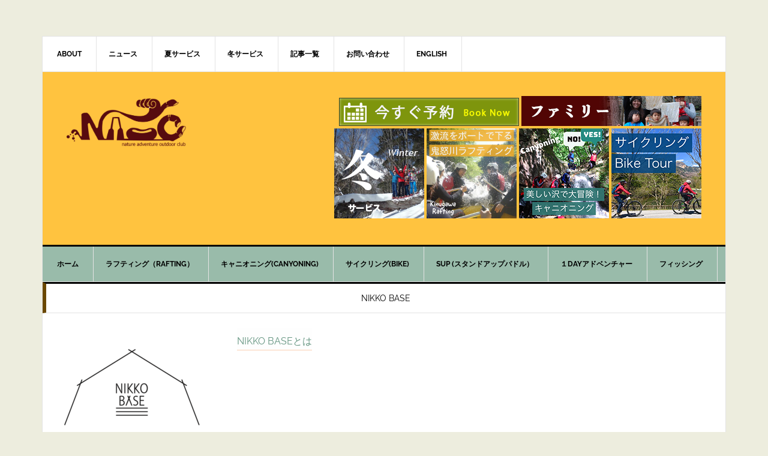

--- FILE ---
content_type: text/html; charset=UTF-8
request_url: https://www.naoc-jp.com/tag/%E3%82%A6%E3%82%A3%E3%83%B3%E3%82%BF%E3%83%BC%E3%82%B9%E3%83%9D%E3%83%BC%E3%83%84
body_size: 20661
content:
<!DOCTYPE html><html dir="ltr" lang="ja" prefix="og: https://ogp.me/ns#"><head ><meta charset="UTF-8" /><meta name="viewport" content="width=device-width, initial-scale=1" /><title>ウィンタースポーツ | [鬼怒川ラフティング NAOC]</title><style>img:is([sizes="auto" i], [sizes^="auto," i]) { contain-intrinsic-size: 3000px 1500px }</style><!-- All in One SEO 4.9.3 - aioseo.com --><meta name="robots" content="max-image-preview:large" /><meta name="google-site-verification" content="qWnKvNgjXI-xv1I91WBB9xZ2t3VvPAL6XMqxe7ar4jY" /><link rel="canonical" href="https://www.naoc-jp.com/tag/%e3%82%a6%e3%82%a3%e3%83%b3%e3%82%bf%e3%83%bc%e3%82%b9%e3%83%9d%e3%83%bc%e3%83%84" /><meta name="generator" content="All in One SEO (AIOSEO) 4.9.3" /> <script type="application/ld+json" class="aioseo-schema">{"@context":"https:\/\/schema.org","@graph":[{"@type":"BreadcrumbList","@id":"https:\/\/www.naoc-jp.com\/tag\/%E3%82%A6%E3%82%A3%E3%83%B3%E3%82%BF%E3%83%BC%E3%82%B9%E3%83%9D%E3%83%BC%E3%83%84#breadcrumblist","itemListElement":[{"@type":"ListItem","@id":"https:\/\/www.naoc-jp.com#listItem","position":1,"name":"\u30db\u30fc\u30e0","item":"https:\/\/www.naoc-jp.com","nextItem":{"@type":"ListItem","@id":"https:\/\/www.naoc-jp.com\/tag\/%e3%82%a6%e3%82%a3%e3%83%b3%e3%82%bf%e3%83%bc%e3%82%b9%e3%83%9d%e3%83%bc%e3%83%84#listItem","name":"\u30a6\u30a3\u30f3\u30bf\u30fc\u30b9\u30dd\u30fc\u30c4"}},{"@type":"ListItem","@id":"https:\/\/www.naoc-jp.com\/tag\/%e3%82%a6%e3%82%a3%e3%83%b3%e3%82%bf%e3%83%bc%e3%82%b9%e3%83%9d%e3%83%bc%e3%83%84#listItem","position":2,"name":"\u30a6\u30a3\u30f3\u30bf\u30fc\u30b9\u30dd\u30fc\u30c4","previousItem":{"@type":"ListItem","@id":"https:\/\/www.naoc-jp.com#listItem","name":"\u30db\u30fc\u30e0"}}]},{"@type":"CollectionPage","@id":"https:\/\/www.naoc-jp.com\/tag\/%E3%82%A6%E3%82%A3%E3%83%B3%E3%82%BF%E3%83%BC%E3%82%B9%E3%83%9D%E3%83%BC%E3%83%84#collectionpage","url":"https:\/\/www.naoc-jp.com\/tag\/%E3%82%A6%E3%82%A3%E3%83%B3%E3%82%BF%E3%83%BC%E3%82%B9%E3%83%9D%E3%83%BC%E3%83%84","name":"\u30a6\u30a3\u30f3\u30bf\u30fc\u30b9\u30dd\u30fc\u30c4 | [\u9b3c\u6012\u5ddd\u30e9\u30d5\u30c6\u30a3\u30f3\u30b0 NAOC]","inLanguage":"ja","isPartOf":{"@id":"https:\/\/www.naoc-jp.com\/#website"},"breadcrumb":{"@id":"https:\/\/www.naoc-jp.com\/tag\/%E3%82%A6%E3%82%A3%E3%83%B3%E3%82%BF%E3%83%BC%E3%82%B9%E3%83%9D%E3%83%BC%E3%83%84#breadcrumblist"}},{"@type":"Organization","@id":"https:\/\/www.naoc-jp.com\/#organization","name":"NAOC","description":"\u9b3c\u6012\u5ddd\u30e9\u30d5\u30c6\u30a3\u30f3\u30b0 & \u30ad\u30e3\u30cb\u30aa\u30cb\u30f3\u30b0\u3001\u30de\u30a6\u30f3\u30c6\u30f3\u30d0\u30a4\u30af\u3001\u51ac\u30b7\u30fc\u30ba\u30f3\u3082\uff01 \u30fc \u4e16\u754c\u907a\u7523\u65e5\u5149\uff06\u9b3c\u6012\u5ddd\u6e29\u6cc9\u3092\u4e2d\u5fc3\u3068\u3057\u305f\u30a2\u30a6\u30c8\u30c9\u30a2\u4f53\u9a13\u306e\u5b9d\u5eab","url":"https:\/\/www.naoc-jp.com\/","telephone":"+81288701181","logo":{"@type":"ImageObject","url":"https:\/\/www.naoc-jp.com\/images\/cropped-naoc-logo-newcolor-2.png","@id":"https:\/\/www.naoc-jp.com\/tag\/%E3%82%A6%E3%82%A3%E3%83%B3%E3%82%BF%E3%83%BC%E3%82%B9%E3%83%9D%E3%83%BC%E3%83%84\/#organizationLogo","width":520,"height":180,"caption":"NAOC - Nature Adventure Outdoor Club"},"image":{"@id":"https:\/\/www.naoc-jp.com\/tag\/%E3%82%A6%E3%82%A3%E3%83%B3%E3%82%BF%E3%83%BC%E3%82%B9%E3%83%9D%E3%83%BC%E3%83%84\/#organizationLogo"},"sameAs":["https:\/\/facebook.com\/naocjp","https:\/\/www.instagram.com\/naocjp\/","https:\/\/www.youtube.com\/channel\/UCBw9fr6CBcTBxTkAltRpciQ"]},{"@type":"WebSite","@id":"https:\/\/www.naoc-jp.com\/#website","url":"https:\/\/www.naoc-jp.com\/","name":"\u9b3c\u6012\u5ddd\u30e9\u30d5\u30c6\u30a3\u30f3\u30b0 No1 \u306e\u30ca\u30aa\u30c3\u30af #NAOC","description":"\u9b3c\u6012\u5ddd\u30e9\u30d5\u30c6\u30a3\u30f3\u30b0 & \u30ad\u30e3\u30cb\u30aa\u30cb\u30f3\u30b0\u3001\u30de\u30a6\u30f3\u30c6\u30f3\u30d0\u30a4\u30af\u3001\u51ac\u30b7\u30fc\u30ba\u30f3\u3082\uff01 \u30fc \u4e16\u754c\u907a\u7523\u65e5\u5149\uff06\u9b3c\u6012\u5ddd\u6e29\u6cc9\u3092\u4e2d\u5fc3\u3068\u3057\u305f\u30a2\u30a6\u30c8\u30c9\u30a2\u4f53\u9a13\u306e\u5b9d\u5eab","inLanguage":"ja","publisher":{"@id":"https:\/\/www.naoc-jp.com\/#organization"}}]}</script> <!-- All in One SEO --><link rel='dns-prefetch' href='//static.addtoany.com' /><link rel='dns-prefetch' href='//js.hs-scripts.com' /><link rel='dns-prefetch' href='//www.googletagmanager.com' /><link rel='dns-prefetch' href='//fonts.googleapis.com' /><link rel="alternate" type="application/rss+xml" title="鬼怒川ラフティング No1 のナオック #NAOC &raquo; フィード" href="https://www.naoc-jp.com/feed" /><link rel="alternate" type="application/rss+xml" title="鬼怒川ラフティング No1 のナオック #NAOC &raquo; コメントフィード" href="https://www.naoc-jp.com/comments/feed" /><link rel="alternate" type="application/rss+xml" title="鬼怒川ラフティング No1 のナオック #NAOC &raquo; ウィンタースポーツ タグのフィード" href="https://www.naoc-jp.com/tag/%e3%82%a6%e3%82%a3%e3%83%b3%e3%82%bf%e3%83%bc%e3%82%b9%e3%83%9d%e3%83%bc%e3%83%84/feed" /><style type="text/css" media="all">@font-face{font-family:'Raleway';font-display:block;font-style:normal;font-weight:400;src:url(https://fonts.gstatic.com/l/font?kit=1Ptxg8zYS_SKggPN4iEgvnHyvveLxVvaorCIPrc&skey=30a27f2564731c64&v=v37) format('woff')}@font-face{font-family:'Raleway';font-display:block;font-style:normal;font-weight:700;src:url(https://fonts.gstatic.com/l/font?kit=1Ptxg8zYS_SKggPN4iEgvnHyvveLxVs9pbCIPrc&skey=30a27f2564731c64&v=v37) format('woff')}</style><!-- Inline google font --><style id='classic-theme-styles-inline-css' type='text/css'>/*! This file is auto-generated */ .wp-block-button__link{color:#fff;background-color:#32373c;border-radius:9999px;box-shadow:none;text-decoration:none;padding:calc(.667em + 2px) calc(1.333em + 2px);font-size:1.125em}.wp-block-file__button{background:#32373c;color:#fff;text-decoration:none}</style><style id='global-styles-inline-css' type='text/css'>:root{--wp--preset--aspect-ratio--square: 1;--wp--preset--aspect-ratio--4-3: 4/3;--wp--preset--aspect-ratio--3-4: 3/4;--wp--preset--aspect-ratio--3-2: 3/2;--wp--preset--aspect-ratio--2-3: 2/3;--wp--preset--aspect-ratio--16-9: 16/9;--wp--preset--aspect-ratio--9-16: 9/16;--wp--preset--color--black: #000000;--wp--preset--color--cyan-bluish-gray: #abb8c3;--wp--preset--color--white: #ffffff;--wp--preset--color--pale-pink: #f78da7;--wp--preset--color--vivid-red: #cf2e2e;--wp--preset--color--luminous-vivid-orange: #ff6900;--wp--preset--color--luminous-vivid-amber: #fcb900;--wp--preset--color--light-green-cyan: #7bdcb5;--wp--preset--color--vivid-green-cyan: #00d084;--wp--preset--color--pale-cyan-blue: #8ed1fc;--wp--preset--color--vivid-cyan-blue: #0693e3;--wp--preset--color--vivid-purple: #9b51e0;--wp--preset--gradient--vivid-cyan-blue-to-vivid-purple: linear-gradient(135deg,rgba(6,147,227,1) 0%,rgb(155,81,224) 100%);--wp--preset--gradient--light-green-cyan-to-vivid-green-cyan: linear-gradient(135deg,rgb(122,220,180) 0%,rgb(0,208,130) 100%);--wp--preset--gradient--luminous-vivid-amber-to-luminous-vivid-orange: linear-gradient(135deg,rgba(252,185,0,1) 0%,rgba(255,105,0,1) 100%);--wp--preset--gradient--luminous-vivid-orange-to-vivid-red: linear-gradient(135deg,rgba(255,105,0,1) 0%,rgb(207,46,46) 100%);--wp--preset--gradient--very-light-gray-to-cyan-bluish-gray: linear-gradient(135deg,rgb(238,238,238) 0%,rgb(169,184,195) 100%);--wp--preset--gradient--cool-to-warm-spectrum: linear-gradient(135deg,rgb(74,234,220) 0%,rgb(151,120,209) 20%,rgb(207,42,186) 40%,rgb(238,44,130) 60%,rgb(251,105,98) 80%,rgb(254,248,76) 100%);--wp--preset--gradient--blush-light-purple: linear-gradient(135deg,rgb(255,206,236) 0%,rgb(152,150,240) 100%);--wp--preset--gradient--blush-bordeaux: linear-gradient(135deg,rgb(254,205,165) 0%,rgb(254,45,45) 50%,rgb(107,0,62) 100%);--wp--preset--gradient--luminous-dusk: linear-gradient(135deg,rgb(255,203,112) 0%,rgb(199,81,192) 50%,rgb(65,88,208) 100%);--wp--preset--gradient--pale-ocean: linear-gradient(135deg,rgb(255,245,203) 0%,rgb(182,227,212) 50%,rgb(51,167,181) 100%);--wp--preset--gradient--electric-grass: linear-gradient(135deg,rgb(202,248,128) 0%,rgb(113,206,126) 100%);--wp--preset--gradient--midnight: linear-gradient(135deg,rgb(2,3,129) 0%,rgb(40,116,252) 100%);--wp--preset--font-size--small: 13px;--wp--preset--font-size--medium: 20px;--wp--preset--font-size--large: 36px;--wp--preset--font-size--x-large: 42px;--wp--preset--spacing--20: 0.44rem;--wp--preset--spacing--30: 0.67rem;--wp--preset--spacing--40: 1rem;--wp--preset--spacing--50: 1.5rem;--wp--preset--spacing--60: 2.25rem;--wp--preset--spacing--70: 3.38rem;--wp--preset--spacing--80: 5.06rem;--wp--preset--shadow--natural: 6px 6px 9px rgba(0, 0, 0, 0.2);--wp--preset--shadow--deep: 12px 12px 50px rgba(0, 0, 0, 0.4);--wp--preset--shadow--sharp: 6px 6px 0px rgba(0, 0, 0, 0.2);--wp--preset--shadow--outlined: 6px 6px 0px -3px rgba(255, 255, 255, 1), 6px 6px rgba(0, 0, 0, 1);--wp--preset--shadow--crisp: 6px 6px 0px rgba(0, 0, 0, 1);}:where(.is-layout-flex){gap: 0.5em;}:where(.is-layout-grid){gap: 0.5em;}body .is-layout-flex{display: flex;}.is-layout-flex{flex-wrap: wrap;align-items: center;}.is-layout-flex > :is(*, div){margin: 0;}body .is-layout-grid{display: grid;}.is-layout-grid > :is(*, div){margin: 0;}:where(.wp-block-columns.is-layout-flex){gap: 2em;}:where(.wp-block-columns.is-layout-grid){gap: 2em;}:where(.wp-block-post-template.is-layout-flex){gap: 1.25em;}:where(.wp-block-post-template.is-layout-grid){gap: 1.25em;}.has-black-color{color: var(--wp--preset--color--black) !important;}.has-cyan-bluish-gray-color{color: var(--wp--preset--color--cyan-bluish-gray) !important;}.has-white-color{color: var(--wp--preset--color--white) !important;}.has-pale-pink-color{color: var(--wp--preset--color--pale-pink) !important;}.has-vivid-red-color{color: var(--wp--preset--color--vivid-red) !important;}.has-luminous-vivid-orange-color{color: var(--wp--preset--color--luminous-vivid-orange) !important;}.has-luminous-vivid-amber-color{color: var(--wp--preset--color--luminous-vivid-amber) !important;}.has-light-green-cyan-color{color: var(--wp--preset--color--light-green-cyan) !important;}.has-vivid-green-cyan-color{color: var(--wp--preset--color--vivid-green-cyan) !important;}.has-pale-cyan-blue-color{color: var(--wp--preset--color--pale-cyan-blue) !important;}.has-vivid-cyan-blue-color{color: var(--wp--preset--color--vivid-cyan-blue) !important;}.has-vivid-purple-color{color: var(--wp--preset--color--vivid-purple) !important;}.has-black-background-color{background-color: var(--wp--preset--color--black) !important;}.has-cyan-bluish-gray-background-color{background-color: var(--wp--preset--color--cyan-bluish-gray) !important;}.has-white-background-color{background-color: var(--wp--preset--color--white) !important;}.has-pale-pink-background-color{background-color: var(--wp--preset--color--pale-pink) !important;}.has-vivid-red-background-color{background-color: var(--wp--preset--color--vivid-red) !important;}.has-luminous-vivid-orange-background-color{background-color: var(--wp--preset--color--luminous-vivid-orange) !important;}.has-luminous-vivid-amber-background-color{background-color: var(--wp--preset--color--luminous-vivid-amber) !important;}.has-light-green-cyan-background-color{background-color: var(--wp--preset--color--light-green-cyan) !important;}.has-vivid-green-cyan-background-color{background-color: var(--wp--preset--color--vivid-green-cyan) !important;}.has-pale-cyan-blue-background-color{background-color: var(--wp--preset--color--pale-cyan-blue) !important;}.has-vivid-cyan-blue-background-color{background-color: var(--wp--preset--color--vivid-cyan-blue) !important;}.has-vivid-purple-background-color{background-color: var(--wp--preset--color--vivid-purple) !important;}.has-black-border-color{border-color: var(--wp--preset--color--black) !important;}.has-cyan-bluish-gray-border-color{border-color: var(--wp--preset--color--cyan-bluish-gray) !important;}.has-white-border-color{border-color: var(--wp--preset--color--white) !important;}.has-pale-pink-border-color{border-color: var(--wp--preset--color--pale-pink) !important;}.has-vivid-red-border-color{border-color: var(--wp--preset--color--vivid-red) !important;}.has-luminous-vivid-orange-border-color{border-color: var(--wp--preset--color--luminous-vivid-orange) !important;}.has-luminous-vivid-amber-border-color{border-color: var(--wp--preset--color--luminous-vivid-amber) !important;}.has-light-green-cyan-border-color{border-color: var(--wp--preset--color--light-green-cyan) !important;}.has-vivid-green-cyan-border-color{border-color: var(--wp--preset--color--vivid-green-cyan) !important;}.has-pale-cyan-blue-border-color{border-color: var(--wp--preset--color--pale-cyan-blue) !important;}.has-vivid-cyan-blue-border-color{border-color: var(--wp--preset--color--vivid-cyan-blue) !important;}.has-vivid-purple-border-color{border-color: var(--wp--preset--color--vivid-purple) !important;}.has-vivid-cyan-blue-to-vivid-purple-gradient-background{background: var(--wp--preset--gradient--vivid-cyan-blue-to-vivid-purple) !important;}.has-light-green-cyan-to-vivid-green-cyan-gradient-background{background: var(--wp--preset--gradient--light-green-cyan-to-vivid-green-cyan) !important;}.has-luminous-vivid-amber-to-luminous-vivid-orange-gradient-background{background: var(--wp--preset--gradient--luminous-vivid-amber-to-luminous-vivid-orange) !important;}.has-luminous-vivid-orange-to-vivid-red-gradient-background{background: var(--wp--preset--gradient--luminous-vivid-orange-to-vivid-red) !important;}.has-very-light-gray-to-cyan-bluish-gray-gradient-background{background: var(--wp--preset--gradient--very-light-gray-to-cyan-bluish-gray) !important;}.has-cool-to-warm-spectrum-gradient-background{background: var(--wp--preset--gradient--cool-to-warm-spectrum) !important;}.has-blush-light-purple-gradient-background{background: var(--wp--preset--gradient--blush-light-purple) !important;}.has-blush-bordeaux-gradient-background{background: var(--wp--preset--gradient--blush-bordeaux) !important;}.has-luminous-dusk-gradient-background{background: var(--wp--preset--gradient--luminous-dusk) !important;}.has-pale-ocean-gradient-background{background: var(--wp--preset--gradient--pale-ocean) !important;}.has-electric-grass-gradient-background{background: var(--wp--preset--gradient--electric-grass) !important;}.has-midnight-gradient-background{background: var(--wp--preset--gradient--midnight) !important;}.has-small-font-size{font-size: var(--wp--preset--font-size--small) !important;}.has-medium-font-size{font-size: var(--wp--preset--font-size--medium) !important;}.has-large-font-size{font-size: var(--wp--preset--font-size--large) !important;}.has-x-large-font-size{font-size: var(--wp--preset--font-size--x-large) !important;} :where(.wp-block-post-template.is-layout-flex){gap: 1.25em;}:where(.wp-block-post-template.is-layout-grid){gap: 1.25em;} :where(.wp-block-columns.is-layout-flex){gap: 2em;}:where(.wp-block-columns.is-layout-grid){gap: 2em;} :root :where(.wp-block-pullquote){font-size: 1.5em;line-height: 1.6;}</style><!-- <link rel='preload' as='style' onload='this.rel="stylesheet"' id='aeh-processed-header-0-css' href='https://www.naoc-jp.com/images/aeh-cache/1748395319/com/processed-header-74bde5b8095b75528aaa7129ce9c5c09dd037f42.min.css' type='text/css' media='all' /> -->
<link rel="stylesheet" type="text/css" href="//www.naoc-jp.com/wp-content/cache/wpfc-minified/1rpxaa0x/g0c9w.css" media="all"/><script type="9b148df8f3a201e039b4c75b-text/javascript" id="addtoany-core-js-before">/*  */
window.a2a_config=window.a2a_config||{};a2a_config.callbacks=[];a2a_config.overlays=[];a2a_config.templates={};a2a_localize = {
Share: "共有",
Save: "ブックマーク",
Subscribe: "購読",
Email: "メール",
Bookmark: "ブックマーク",
ShowAll: "すべて表示する",
ShowLess: "小さく表示する",
FindServices: "サービスを探す",
FindAnyServiceToAddTo: "追加するサービスを今すぐ探す",
PoweredBy: "Powered by",
ShareViaEmail: "メールでシェアする",
SubscribeViaEmail: "メールで購読する",
BookmarkInYourBrowser: "ブラウザにブックマーク",
BookmarkInstructions: "このページをブックマークするには、 Ctrl+D または \u2318+D を押下。",
AddToYourFavorites: "お気に入りに追加",
SendFromWebOrProgram: "任意のメールアドレスまたはメールプログラムから送信",
EmailProgram: "メールプログラム",
More: "詳細&#8230;",
ThanksForSharing: "共有ありがとうございます !",
ThanksForFollowing: "フォローありがとうございます !"
};
/*  */</script> <script type="9b148df8f3a201e039b4c75b-text/javascript" defer src="https://static.addtoany.com/menu/page.js" id="addtoany-core-js"></script> <script src='//www.naoc-jp.com/wp-content/cache/wpfc-minified/d2hjhkr8/45sd.js' type="9b148df8f3a201e039b4c75b-text/javascript"></script>
<!-- <script type="text/javascript" src="https://www.naoc-jp.com/wp-includes/js/jquery/jquery.min.js" id="jquery-core-js"></script> --> <!-- <script type="text/javascript" src="https://www.naoc-jp.com/wp-includes/js/jquery/jquery-migrate.min.js" id="jquery-migrate-js"></script> --> <!-- <script type="text/javascript" defer src="https://www.naoc-jp.com/wp-content/plugins/add-to-any/addtoany.min.js" id="addtoany-jquery-js"></script> --> <!-- Site Kit によって追加された Google タグ（gtag.js）スニペット --> <!-- Google アナリティクス スニペット (Site Kit が追加) --> <script type="9b148df8f3a201e039b4c75b-text/javascript" src="https://www.googletagmanager.com/gtag/js?id=GT-PHC26FF" id="google_gtagjs-js" async></script> <script type="9b148df8f3a201e039b4c75b-text/javascript" id="google_gtagjs-js-after">/*  */
window.dataLayer = window.dataLayer || [];function gtag(){dataLayer.push(arguments);}
gtag("set","linker",{"domains":["www.naoc-jp.com"]});
gtag("js", new Date());
gtag("set", "developer_id.dZTNiMT", true);
gtag("config", "GT-PHC26FF");
/*  */</script> <link rel="https://api.w.org/" href="https://www.naoc-jp.com/wp-json/" /><link rel="alternate" title="JSON" type="application/json" href="https://www.naoc-jp.com/wp-json/wp/v2/tags/2286" /><link rel="EditURI" type="application/rsd+xml" title="RSD" href="https://www.naoc-jp.com/xmlrpc.php?rsd" /><meta name="generator" content="WordPress 6.8.3" /><meta name="generator" content="Site Kit by Google 1.170.0" /> <!-- DO NOT COPY THIS SNIPPET! Start of Page Analytics Tracking for HubSpot WordPress plugin v11.3.6--> <script class="hsq-set-content-id" data-content-id="listing-page" type="9b148df8f3a201e039b4c75b-text/javascript">var _hsq = _hsq || [];
_hsq.push(["setContentType", "listing-page"]);</script> <!-- DO NOT COPY THIS SNIPPET! End of Page Analytics Tracking for HubSpot WordPress plugin --> <script type="9b148df8f3a201e039b4c75b-text/javascript">(function(c,l,a,r,i,t,y){
c[a]=c[a]||function(){(c[a].q=c[a].q||[]).push(arguments)};t=l.createElement(r);t.async=1;
t.src="https://www.clarity.ms/tag/"+i+"?ref=wordpress";y=l.getElementsByTagName(r)[0];y.parentNode.insertBefore(t,y);
})(window, document, "clarity", "script", "n2hybwcub3");</script> <meta name="generator" content="performance-lab 3.9.0; plugins: "> <script type="9b148df8f3a201e039b4c75b-text/javascript">(function(url){
if(/(?:Chrome\/26\.0\.1410\.63 Safari\/537\.31|WordfenceTestMonBot)/.test(navigator.userAgent)){ return; }
var addEvent = function(evt, handler) {
if (window.addEventListener) {
document.addEventListener(evt, handler, false);
} else if (window.attachEvent) {
document.attachEvent('on' + evt, handler);
}
};
var removeEvent = function(evt, handler) {
if (window.removeEventListener) {
document.removeEventListener(evt, handler, false);
} else if (window.detachEvent) {
document.detachEvent('on' + evt, handler);
}
};
var evts = 'contextmenu dblclick drag dragend dragenter dragleave dragover dragstart drop keydown keypress keyup mousedown mousemove mouseout mouseover mouseup mousewheel scroll'.split(' ');
var logHuman = function() {
if (window.wfLogHumanRan) { return; }
window.wfLogHumanRan = true;
var wfscr = document.createElement('script');
wfscr.type = 'text/javascript';
wfscr.async = true;
wfscr.src = url + '&r=' + Math.random();
(document.getElementsByTagName('head')[0]||document.getElementsByTagName('body')[0]).appendChild(wfscr);
for (var i = 0; i < evts.length; i++) {
removeEvent(evts[i], logHuman);
}
};
for (var i = 0; i < evts.length; i++) {
addEvent(evts[i], logHuman);
}
})('//www.naoc-jp.com/?wordfence_lh=1&hid=24F675DCF1B846B8056FE7FADE15457A');</script><!-- LINE Tag Base Code --> <!-- Do Not Modify --> <script type="9b148df8f3a201e039b4c75b-text/javascript">(function(g,d,o){
g._ltq=g._ltq||[];g._lt=g._lt||function(){g._ltq.push(arguments)};
var h=location.protocol==='https:'?'https://d.line-scdn.net':'http://d.line-cdn.net';
var s=d.createElement('script');s.async=1;
s.src=o||h+'/n/line_tag/public/release/v1/lt.js';
var t=d.getElementsByTagName('script')[0];t.parentNode.insertBefore(s,t);
})(window, document);
_lt('init', {
customerType: 'account',
tagId: 'ff551e4c-1bcc-4b29-b3eb-38ba95074b13'
});
_lt('send', 'pv', ['ff551e4c-1bcc-4b29-b3eb-38ba95074b13']);</script> <noscript> <img height="1" width="1" style="display:none"
src="https://tr.line.me/tag.gif?c_t=lap&t_id=ff551e4c-1bcc-4b29-b3eb-38ba95074b13&e=pv&noscript=1" /> </noscript> <!-- End LINE Tag Base Code --><link href="https://fonts.googleapis.com/css2?family=Lato:wght@400;700&family=Noto+Sans+JP:wght@400;700&display=swap" rel="stylesheet"><style type="text/css">.site-title a { background: url(https://www.naoc-jp.com/images/cropped-naoc-logo-500.png) no-repeat !important; }</style><style type="text/css" id="custom-background-css">body.custom-background { background-color: #ededde; }</style><link rel="icon" href="https://www.naoc-jp.com/images/cropped-1334710625-32x32.png" sizes="32x32" /><link rel="icon" href="https://www.naoc-jp.com/images/cropped-1334710625-192x192.png" sizes="192x192" /><link rel="apple-touch-icon" href="https://www.naoc-jp.com/images/cropped-1334710625-180x180.png" /><meta name="msapplication-TileImage" content="https://www.naoc-jp.com/images/cropped-1334710625-270x270.png" /><style type="text/css" id="wp-custom-css">/* ここに独自の CSS を追加することができます。 詳しくは上のヘルプアイコンをクリックしてください。 */ main{ font-family: 'Lato', 'Noto Sans JP', 'ヒラギノ角ゴ ProN', 'Hiragino Kaku Gothic ProN', 'メイリオ', Meiryo, 'ＭＳ Ｐゴシック', 'MS PGothic', sans-serif; } @font-face { font-family: "YuGothic M"; src: local("Yu Gothic Medium"), local("Yu Gothic"); font-weight: 500; /* Chrome 58.0.3029.110 (64-bit) では "Yu Gothic Medium" を認識しないバグあるため "Yu Gothic" と font-weight も併せて指定。 */ } .menu {background-color:#9ba;} .menu-secondary {background-color:#fff;} .site-header { background-color:#ffc33f; //#f8cc31; //#f8dc81 //c4940e //#2C8A8E； } .site-footer { background-color:#ffc33f; //#f8cc31; //#f8dc81 //c4940e //#2C8A8E； } h1,h2,h3,h4{ color:#614131; padding: .25em 0 .5em .75em; border-left: 6px solid #6A4800; border-bottom: 1px solid #544A66; } .wrap{ font-color:#aaa; } .wrap h4{ font-color:#aaa;} .container { display: grid; gap: 10px; // grid-template-columns: repeat(2, 50%); grid-template-columns: repeat(auto-fit, minmax(300px, 1fr)); margin: 0 auto; padding: 3px; width: 98%; grid-auto-rows: auto;  column-count: 2; column-gap: 1; } .grid { //background-color: #EDF2C5; //border:dotted; border: 0px; border-color:#aaa; padding: 8px; margin:5px; -webkit-column-break-inside: avoid; page-break-inside: avoid; break-inside: avoid; } @media (max-width: 3000px) { .container { column-count: 3; } } @media (max-width: 2000px) { .container { column-count: 2; } } //カテゴリーメニュー枠 .cat-title-menu { padding: 0.5em 1em; margin: 2em 2em; font-weight: bold; color: #6091d3;/*文字色*/    background: #fff; border: solid 3px #6091d3;/*線*/ border-radius: 10px;/*角の丸み*/ } .cat-title-menu p { margin: 0; padding: 0; } //カテゴリーメニューナビゲーション（大） .cat ul { display: inline-block; margin-top: 5px; margin-right: 5px; float: left; } .cat li { display: inline-block; list-style: none; margin-right: 10px; padding-top: 10px; padding-bottom: 1px; background: #fefefe; color: #fff; border-bottom: 1px solid #facfb3; } //カテゴリーメニューナビゲーション（中） .catm ul { display: inline-block; margin-top: 10px; margin-right: 5px; float: left; } .catm li { display: inline-block; list-style: none; margin-right: 5px; padding: 5px; background: #fefefe; color: #fff; } @media (max-width: 800px) { .alignleft, img.alignleft{ float:none; display:block; } .cat ul { display: block; margin-top: 5px; margin-right: 5px; float: none; } .cat li { display: block; list-style: none; margin-right: 10px; padding-top: 10px; padding-bottom: 1px; background: #fefefe; color: #fff; border-bottom: 1px solid #facfb3;} .catm ul { display: block; margin-top: 10px; margin-right: 5px; float: none; } .catm li { display: block; list-style: none; margin-right: 5px; padding: 5px; background: #fefefe; color: #fff; } } @media (max-width: 480px) { .container { column-count: 1; } }</style></head><body class="archive tag tag-2286 custom-background wp-theme-genesis wp-child-theme-news-pro metaslider-plugin custom-header header-image content-sidebar genesis-breadcrumbs-hidden genesis-footer-widgets-visible" itemscope itemtype="https://schema.org/WebPage"><div class="site-container"><ul class="genesis-skip-link"><li><a href="#genesis-nav-primary" class="screen-reader-shortcut"> Skip to primary navigation</a></li><li><a href="#genesis-content" class="screen-reader-shortcut"> Skip to main content</a></li><li><a href="#genesis-sidebar-primary" class="screen-reader-shortcut"> Skip to primary sidebar</a></li><li><a href="#genesis-footer-widgets" class="screen-reader-shortcut"> Skip to footer</a></li></ul><div class="site-container-wrap"><nav class="nav-secondary" aria-label="Secondary" itemscope itemtype="https://schema.org/SiteNavigationElement"><div class="wrap"><ul id="menu-globalnavigation" class="menu genesis-nav-menu menu-secondary js-superfish"><li id="menu-item-4323" class="menu-item menu-item-type-post_type menu-item-object-page menu-item-has-children menu-item-4323"><a href="https://www.naoc-jp.com/about" itemprop="url"><span itemprop="name">About</span></a><ul class="sub-menu"><li id="menu-item-7147" class="menu-item menu-item-type-post_type menu-item-object-page menu-item-7147"><a href="https://www.naoc-jp.com/about/staff" itemprop="url"><span itemprop="name">ガイド紹介</span></a></li><li id="menu-item-8860" class="menu-item menu-item-type-post_type menu-item-object-page menu-item-8860"><a href="https://www.naoc-jp.com/page-8858" itemprop="url"><span itemprop="name">採用情報　　Recruitment details</span></a></li></ul></li><li id="menu-item-4330" class="menu-item menu-item-type-taxonomy menu-item-object-category menu-item-4330"><a href="https://www.naoc-jp.com/category/news" itemprop="url"><span itemprop="name">ニュース</span></a></li><li id="menu-item-16269" class="menu-item menu-item-type-taxonomy menu-item-object-category menu-item-16269"><a href="https://www.naoc-jp.com/category/summerservice" itemprop="url"><span itemprop="name">夏サービス</span></a></li><li id="menu-item-16268" class="menu-item menu-item-type-taxonomy menu-item-object-category menu-item-16268"><a href="https://www.naoc-jp.com/category/winterseason" itemprop="url"><span itemprop="name">冬サービス</span></a></li><li id="menu-item-12376" class="menu-item menu-item-type-post_type menu-item-object-page current_page_parent menu-item-12376"><a href="https://www.naoc-jp.com/blog-all" itemprop="url"><span itemprop="name">記事一覧</span></a></li><li id="menu-item-11183" class="menu-item menu-item-type-custom menu-item-object-custom menu-item-has-children menu-item-11183"><a href="https://bit.ly/3enj4CL" itemprop="url"><span itemprop="name">お問い合わせ</span></a><ul class="sub-menu"><li id="menu-item-13148" class="menu-item menu-item-type-post_type menu-item-object-page menu-item-13148"><a href="https://www.naoc-jp.com/access" itemprop="url"><span itemprop="name">アクセス（地図・ナビ）・   ACCESS</span></a></li><li id="menu-item-13147" class="menu-item menu-item-type-custom menu-item-object-custom menu-item-13147"><a href="tel://0288-70-1181" itemprop="url"><span itemprop="name">0288-70-1181</span></a></li></ul></li><li id="menu-item-16273" class="menu-item menu-item-type-taxonomy menu-item-object-category menu-item-16273"><a href="https://www.naoc-jp.com/category/english" itemprop="url"><span itemprop="name">English</span></a></li></ul></div></nav><header class="site-header" itemscope itemtype="https://schema.org/WPHeader"><div class="wrap"><div class="title-area"><p class="site-title" itemprop="headline"><a href="https://www.naoc-jp.com/">鬼怒川ラフティング No1 のナオック #NAOC</a></p><p class="site-description" itemprop="description">鬼怒川ラフティング &amp; キャニオニング、マウンテンバイク、冬シーズンも！ ー 世界遺産日光＆鬼怒川温泉を中心としたアウトドア体験の宝庫</p></div><div class="widget-area header-widget-area"><section id="custom_html-24" class="widget_text widget widget_custom_html"><div class="widget_text widget-wrap"><div class="textwidget custom-html-widget"><a href="https://bit.ly/2BbiElb"><img src="https://www.naoc-jp.com/images/booknow-2.png
" width="300" height="47" alt="予約" margin="5px" /></a> <a href="https://www.naoc-jp.com/category/family"><img src="https://www.naoc-jp.com/images/family-300.png" width="300" height="50" alt="ファミリー" margin="5px" /></a><br /><a href="https://www.naoc-jp.com/%E5%86%AC%E3%82%B5%E3%83%BC%E3%83%93%E3%82%B9%E4%B8%80%E8%A6%A7"><img src="https://www.naoc-jp.com/images/winter.png" width="150" height="150" alt="冬サービス" margin="5px" /></a> <a href="https://www.naoc-jp.com/9.php"><img src="https://www.naoc-jp.com/images/Kinugawa-Rafting.png" width="150" height="150" alt="Rafting" margin="5px" /></a> <a href="https://www.naoc-jp.com/category/summerservice/canyoning"><img src="https://www.naoc-jp.com/images/Canyoning.png" width="150" height="150" alt="Canyoning"  margin="5px" /></a> <a href="https://www.naoc-jp.com/category/summerservice/mtb"> <img src="https://www.naoc-jp.com/images/Bycicle-150x150-2.png" width="150" height="150" alt="BIKE tour"  margin="5px" /></a></div></div></section></div></div></header><nav class="nav-primary" aria-label="メイン" itemscope itemtype="https://schema.org/SiteNavigationElement" id="genesis-nav-primary"><div class="wrap"><ul id="menu-%e5%a4%8f%e3%83%a1%e3%83%8b%e3%83%a5%e3%83%bc" class="menu genesis-nav-menu menu-primary js-superfish"><li id="menu-item-9059" class="menu-item menu-item-type-custom menu-item-object-custom menu-item-home menu-item-9059"><a href="https://www.naoc-jp.com" itemprop="url"><span itemprop="name">ホーム</span></a></li><li id="menu-item-9078" class="menu-item menu-item-type-post_type menu-item-object-post menu-item-9078"><a href="https://www.naoc-jp.com/9.php" itemprop="url"><span itemprop="name">ラフティング（RAFTING）</span></a></li><li id="menu-item-7845" class="menu-item menu-item-type-taxonomy menu-item-object-category menu-item-has-children menu-item-7845"><a href="https://www.naoc-jp.com/category/summerservice/canyoning" itemprop="url"><span itemprop="name">キャニオニング(CANYONING)</span></a><ul class="sub-menu"><li id="menu-item-9580" class="menu-item menu-item-type-post_type menu-item-object-post menu-item-9580"><a href="https://www.naoc-jp.com/178.php" itemprop="url"><span itemprop="name">キャニオニング</span></a></li><li id="menu-item-9579" class="menu-item menu-item-type-post_type menu-item-object-post menu-item-9579"><a href="https://www.naoc-jp.com/7350.php" itemprop="url"><span itemprop="name">ファミリーキャニオニング　　（小学生のいるご家族限定）</span></a></li><li id="menu-item-9671" class="menu-item menu-item-type-post_type menu-item-object-post menu-item-9671"><a href="https://www.naoc-jp.com/9019.php" itemprop="url"><span itemprop="name">ちびっこキャニオニング　ー幼児のいるご家族限定ー（貸切プライベートツアー）</span></a></li></ul></li><li id="menu-item-7909" class="menu-item menu-item-type-custom menu-item-object-custom menu-item-7909"><a href="https://www.naoc-jp.com/category/summerservice/mtb" itemprop="url"><span itemprop="name">サイクリング(BIKE)</span></a></li><li id="menu-item-9682" class="menu-item menu-item-type-post_type menu-item-object-page menu-item-has-children menu-item-9682"><a href="https://www.naoc-jp.com/welcome-to-naoc/sup" itemprop="url"><span itemprop="name">SUP (スタンドアップパドル）</span></a><ul class="sub-menu"><li id="menu-item-10814" class="menu-item menu-item-type-post_type menu-item-object-post menu-item-10814"><a href="https://www.naoc-jp.com/6773.php" itemprop="url"><span itemprop="name">SUP　-Kinugawa-</span></a></li><li id="menu-item-10811" class="menu-item menu-item-type-post_type menu-item-object-post menu-item-10811"><a href="https://www.naoc-jp.com/?p=9609" itemprop="url"><span itemprop="name">SUP 　日光・中禅寺湖</span></a></li></ul></li><li id="menu-item-7847" class="menu-item menu-item-type-taxonomy menu-item-object-category menu-item-has-children menu-item-7847"><a href="https://www.naoc-jp.com/category/summerservice/1day_adventure" itemprop="url"><span itemprop="name">１DAYアドベンチャー</span></a><ul class="sub-menu"><li id="menu-item-10077" class="menu-item menu-item-type-taxonomy menu-item-object-category menu-item-10077"><a href="https://www.naoc-jp.com/category/summerservice/1day_adventure" itemprop="url"><span itemprop="name">１DAYアドベンチャー</span></a></li><li id="menu-item-8895" class="menu-item menu-item-type-post_type menu-item-object-post menu-item-8895"><a href="https://www.naoc-jp.com/4741.php" itemprop="url"><span itemprop="name">ハッピー１dayツアー　　　　　（小学生対象の１日ツアー/1DAY ADVENTURE for Family）</span></a></li></ul></li><li id="menu-item-8188" class="menu-item menu-item-type-taxonomy menu-item-object-category menu-item-8188"><a href="https://www.naoc-jp.com/category/fashing" itemprop="url"><span itemprop="name">フィッシング</span></a></li></ul></div></nav><div class="site-inner"><div class="beforepost-widgets"><section id="custom_html-16" class="widget_text widget widget_custom_html"><div class="widget_text widget-wrap"><h3 class="widgettitle widget-title">NIKKO BASE</h3><div class="textwidget custom-html-widget"><div class="cat-title-menu"><a href="https://www.naoc-jp.com/category/nikko-base"><img src="https://www.naoc-jp.com/images/ef43745964f160a7b23f3d51948039d0-e1617783527847.png" width="300" height="201" class="alignleft " padding="5" /></a><nav class="cat"><ul><li class=”current”><a href="https://www.naoc-jp.com/category/nikko-bas">NIKKO BASEとは</a></li></ul> </nav></div></div></div></section></div><div class="content-sidebar-wrap"><main class="content" id="genesis-content"><div class="archive-description taxonomy-archive-description taxonomy-description"><h1 class="archive-title">ウィンタースポーツ</h1></div><article class="post-14633 post type-post status-publish format-standard has-post-thumbnail category-winterseason tag-nikko-snow tag-2286 tag-850 tag-1090 tag-214 tag-309 tag-145 tag-2287 tag-2296 tag-146 tag-nikko tag-857 tag-2295 tag-2288 tag-432 tag-218 entry" aria-label="奥日光スノーサイクリング" itemscope itemtype="https://schema.org/CreativeWork"><header class="entry-header"><h2 class="entry-title" itemprop="headline"><a class="entry-title-link" rel="bookmark" href="https://www.naoc-jp.com/14633.php">奥日光スノーサイクリング</a></h2><p class="entry-meta"><time class="entry-time" itemprop="datePublished" datetime="2021-12-16T23:43:37+09:00">2021年12月16日</time> By <span class="entry-author" itemprop="author" itemscope itemtype="https://schema.org/Person"><a href="https://www.naoc-jp.com/author/gori" class="entry-author-link" rel="author" itemprop="url"><span class="entry-author-name" itemprop="name">gori</span></a></span> <span class="entry-categories">カテゴリ<a href="https://www.naoc-jp.com/category/winterseason" rel="category tag">冬サービス</a></span></p></header><div class="entry-content" itemprop="text"><p><strong><a href="https://bit.ly/2BbiElb" title="">今すぐ予約 &#8211; BOOK NOW</a></strong></p><div style="text-align: right;"><a href="https://www.naoc-jp.com/14749.php">ENGLISH </a></div><h3><strong>奥日光スノーサイクリング</strong></h3><p><img decoding="async" class="size-large wp-image-16357 aligncenter" src="https://www.naoc-jp.com/images/IMG_2867-2-768x1024.jpg" alt="" width="768" height="1024" srcset="https://www.naoc-jp.com/images/IMG_2867-2-768x1024.jpg 768w, https://www.naoc-jp.com/images/IMG_2867-2-225x300.jpg 225w, https://www.naoc-jp.com/images/IMG_2867-2.jpg 810w" sizes="(max-width: 768px) 100vw, 768px" /></p><p>衝撃の雪上サイクリング。</p><p>何よりも楽しく爽快にスノーフィールドを移動して絶景に出会うことができます。この冬からスタートするおすすめのアクティビティです。</p><p>スノーサイクリングコースは圧雪された起伏の緩やかな雪道をサイクリングします。<br />日光国立公園の最高の冬に会いにいきましょう！</p><p>※午前、午後の1日2部制となっています。午後の部にご参加の場合はZEN RESORTまたは中禅寺湖周辺の宿泊施設からのピックアップとなります。</p><p>戦場ヶ原付近　→　小田代ヶ原付近（約３km)</p><p><img decoding="async" class=" wp-image-16360 aligncenter" src="https://www.naoc-jp.com/images/39dd45d9b7cbd35d7007bded332cd8a4-1-1024x768.jpg" alt="" width="816" height="612" srcset="https://www.naoc-jp.com/images/39dd45d9b7cbd35d7007bded332cd8a4-1-1024x768.jpg 1024w, https://www.naoc-jp.com/images/39dd45d9b7cbd35d7007bded332cd8a4-1-300x225.jpg 300w, https://www.naoc-jp.com/images/39dd45d9b7cbd35d7007bded332cd8a4-1-768x576.jpg 768w, https://www.naoc-jp.com/images/39dd45d9b7cbd35d7007bded332cd8a4-1-980x735.jpg 980w, https://www.naoc-jp.com/images/39dd45d9b7cbd35d7007bded332cd8a4-1.jpg 1280w" sizes="(max-width: 816px) 100vw, 816px" /></p><h3><strong>開催日</strong></h3><p>2025年1月9日から3月24日</p><h3><strong>集合場所・時間</strong></h3><p>【<strong>NAOC日光ベース集合</strong>】<br />午前の部<br />9:00<br />●NAOC日光ベース<br />日光市本町3−１１</p><p>※電車でお越しの場合には東武日光駅に送迎できます。（送迎時間は9:00)</p><p>※日光ベースや東武日光駅から送迎を希望された場合お帰りは午後の部の開催終了後の送迎となります。それまではZEN RESORTや日帰り温泉などでおくつろぎいただけます。<br />（午後の部の開催がない場合にはフィールドから直接日光ベースや東武日光駅へ送迎いたします）</p><p>※集合場所からフィールドへNAOCの車で向かいます。</p><p>【<strong>ZEN RESORT NIKKO集合</strong>】<br />午前の部<br />9:30<br />午後の部<br />12:30<br />●NAOCウインターベース　ZEN RESORT NIKKO<br />日光市中宮祠２４８２</p><p>※着替えをしていただけます。</p><p>※集合場所からフィールドへお客様の車で向かいます。（ガイドと自転車は別車両で移動します）</p><p>※終了後はご希望があれば昼食もお召し上がりいただけます。（別料金）</p><p>※ZEN RESORT NIKKO(<a href="https://www.zen-nikko.com">https://www.zen-nikko.com</a>)に集合の方はツアーのゴール地点での解散になります。</p><p><strong>※湯元温泉集合への送迎ご希望の方はお問合せください。</strong><br /><strong>湯元温泉周辺に宿泊の方 10:00頃</strong></p><h3><strong>所要時間</strong></h3><p>2時間 (フィールドでの体験時間)</p><p>●終了時間<br />午前の部<br />12:00 （ZEN RESORTへの戻り時間）<br />午後の部<br />14:30 （ZEN RESORTへの戻り時間）</p><p>日光ベース・日光駅 15:00頃</p><p>※終了時間は多少の前後があることをご了承ください。</p><h3><strong>料金</strong></h3><p>¥10,500 (+保険料¥500)</p><p><strong>【有料レンタル】</strong><br />スノーブーツ：¥1,000　スノーウェア上下セット：¥3,000　グローブ：¥500</p><p>※ご希望の際はお申込み時にお知らせ下さい</p><p>※お支払いはクレジット決済となります。ご予約確定後Square社の決済システムよりご請求をお送りいたします。請求書が届き次第、お手続きをお願い致します。</p><h2><strong>限定開催プラン</strong><br /><strong>奥日光スノーサイクリング＋スノーシュー秘境庵滝</strong></h2><p><img loading="lazy" decoding="async" class=" wp-image-16717 aligncenter" src="https://www.naoc-jp.com/images/IMG_3578-840x1024.jpg" alt="" width="714" height="871" srcset="https://www.naoc-jp.com/images/IMG_3578-840x1024.jpg 840w, https://www.naoc-jp.com/images/IMG_3578-246x300.jpg 246w, https://www.naoc-jp.com/images/IMG_3578-768x936.jpg 768w, https://www.naoc-jp.com/images/IMG_3578-980x1194.jpg 980w, https://www.naoc-jp.com/images/IMG_3578.jpg 1170w" sizes="auto, (max-width: 714px) 100vw, 714px" /></p><p>人知れず流れ落ちる庵滝は奥日光の秘境にあります。そして厳冬期には美しい氷瀑となって私たちを迎えてくれます。<br />スノーサイクリング＋ハイキングはどちらも緩やかな起伏のあるコースです。（往復約10キロ　サイクリング6キロ・スノーシュー4キロ）</p><p><img loading="lazy" decoding="async" class="wp-image-16714 aligncenter" src="https://www.naoc-jp.com/images/c9e2e95541942b35d4dcc0b5afe38f02-837x1024.jpg" alt="" width="720" height="881" srcset="https://www.naoc-jp.com/images/c9e2e95541942b35d4dcc0b5afe38f02-837x1024.jpg 837w, https://www.naoc-jp.com/images/c9e2e95541942b35d4dcc0b5afe38f02-245x300.jpg 245w, https://www.naoc-jp.com/images/c9e2e95541942b35d4dcc0b5afe38f02-768x939.jpg 768w, https://www.naoc-jp.com/images/c9e2e95541942b35d4dcc0b5afe38f02-980x1199.jpg 980w, https://www.naoc-jp.com/images/c9e2e95541942b35d4dcc0b5afe38f02.jpg 1170w" sizes="auto, (max-width: 720px) 100vw, 720px" /></p><h3>【集合・解散】</h3><p>●　<strong>8:00集合</strong><br /><strong>NAOC日光ベース</strong><br />日光市本町3−１１<br />※電車でお越しの場合には東武日光駅に送迎できます。（送迎時間は8:00)<br />●　15:00解散</p><h3>【料金】</h3><p>●　¥14,500（+保険料¥500）</p><p><strong>【有料レンタル】</strong><br />スノーブーツ：¥1,000　スノーウェア上下セット：¥3,000　グローブ：¥500</p><p>※ご希望の際はお申込み時にお知らせ下さい</p><p>※お支払いはクレジット決済となります。ご予約確定後Square社の決済システムよりご請求をお送りいたします。請求書が届き次第、お手続きをお願い致します。</p><h3><strong>予約</strong></h3><p class="p1"><a href="https://bit.ly/2BbiElb"><strong><span class="s1">今すぐ予約</span> &#8211; BOOK NOW</strong></a></p><h3><strong>料金に含まれるもの</strong></h3><p>・ガイド料<br />・自転車レンタル<br />・ヘルメット<br />・グローブ<br />・ツアー中の写真<br />・保険料<br />・消費税</p><h3>服装・持ち物</h3><p>・防寒、防風、防水性の高いジャケットとパンツ(スキーウェアでも可)<br />・保温性の高い中間着<br />※体温調節のできる、脱ぎ着しやすいものが望ましいです。<br />・保温、速乾性があるインナー<br />※化学繊維が望ましいです。<br />・登山靴またはスノーブーツ（レンタル有り¥1000）<br />※防水、防寒性の高いものが望ましいです。<br />・ダウンジャケット<br />※主に休憩時に着用します。かなり寒い為、汗冷えには注意しましょう。<br />・グローブ<br />・ニットキャップ<br />・サングラスまたはゴーグル<br />※晴天時にはかなり眩しいです。<br />・リュック<br />※ウェア類、飲み物などを入れます。<br />・飲み物<br />※飲み物は温かいものと冷たいもの、2つあるとgood！</p><h3><strong>参加条件</strong></h3><p>18歳以上</p><h3><strong>開催条件</strong></h3><p>2名様以上</p><p>風雪などにより中止になる場合もございます。</p><p>※中止の場合、天気予報とフィールドの状態などを総合的に判断し、前日の19時までにはご連絡いたします。ただし自然相手のこととなりますので、やむを得ず突然の中止が決定される場合もございます。その点はご理解をいただきお申込みをお願いいたします。</p><p>天候などによる弊社からのキャンセル・中止のご連絡の際、全額ご返金させていただきます。</p><div class="addtoany_share_save_container addtoany_content addtoany_content_bottom"><div class="a2a_kit a2a_kit_size_32 addtoany_list" data-a2a-url="https://www.naoc-jp.com/14633.php" data-a2a-title="奥日光スノーサイクリング"><a class="a2a_button_facebook_like addtoany_special_service" data-layout="button" data-href="https://www.naoc-jp.com/14633.php"></a><a class="a2a_button_facebook_messenger" href="https://www.addtoany.com/add_to/facebook_messenger?linkurl=https%3A%2F%2Fwww.naoc-jp.com%2F14633.php&amp;linkname=%E5%A5%A5%E6%97%A5%E5%85%89%E3%82%B9%E3%83%8E%E3%83%BC%E3%82%B5%E3%82%A4%E3%82%AF%E3%83%AA%E3%83%B3%E3%82%B0" title="Messenger" rel="nofollow noopener" target="_blank"></a><a class="a2a_button_line" href="https://www.addtoany.com/add_to/line?linkurl=https%3A%2F%2Fwww.naoc-jp.com%2F14633.php&amp;linkname=%E5%A5%A5%E6%97%A5%E5%85%89%E3%82%B9%E3%83%8E%E3%83%BC%E3%82%B5%E3%82%A4%E3%82%AF%E3%83%AA%E3%83%B3%E3%82%B0" title="Line" rel="nofollow noopener" target="_blank"></a><a class="a2a_button_sms" href="https://www.addtoany.com/add_to/sms?linkurl=https%3A%2F%2Fwww.naoc-jp.com%2F14633.php&amp;linkname=%E5%A5%A5%E6%97%A5%E5%85%89%E3%82%B9%E3%83%8E%E3%83%BC%E3%82%B5%E3%82%A4%E3%82%AF%E3%83%AA%E3%83%B3%E3%82%B0" title="Message" rel="nofollow noopener" target="_blank"></a><a class="a2a_button_twitter" href="https://www.addtoany.com/add_to/twitter?linkurl=https%3A%2F%2Fwww.naoc-jp.com%2F14633.php&amp;linkname=%E5%A5%A5%E6%97%A5%E5%85%89%E3%82%B9%E3%83%8E%E3%83%BC%E3%82%B5%E3%82%A4%E3%82%AF%E3%83%AA%E3%83%B3%E3%82%B0" title="Twitter" rel="nofollow noopener" target="_blank"></a><a class="a2a_button_whatsapp" href="https://www.addtoany.com/add_to/whatsapp?linkurl=https%3A%2F%2Fwww.naoc-jp.com%2F14633.php&amp;linkname=%E5%A5%A5%E6%97%A5%E5%85%89%E3%82%B9%E3%83%8E%E3%83%BC%E3%82%B5%E3%82%A4%E3%82%AF%E3%83%AA%E3%83%B3%E3%82%B0" title="WhatsApp" rel="nofollow noopener" target="_blank"></a><a class="a2a_button_wechat" href="https://www.addtoany.com/add_to/wechat?linkurl=https%3A%2F%2Fwww.naoc-jp.com%2F14633.php&amp;linkname=%E5%A5%A5%E6%97%A5%E5%85%89%E3%82%B9%E3%83%8E%E3%83%BC%E3%82%B5%E3%82%A4%E3%82%AF%E3%83%AA%E3%83%B3%E3%82%B0" title="WeChat" rel="nofollow noopener" target="_blank"></a><a class="a2a_dd a2a_counter addtoany_share_save addtoany_share" href="https://www.addtoany.com/share"></a></div></div></div><footer class="entry-footer"><p class="entry-meta"><span class="entry-tags">関連タグ：<a href="https://www.naoc-jp.com/tag/nikko-snow" rel="tag">Nikko snow</a>, <a href="https://www.naoc-jp.com/tag/%e3%82%a6%e3%82%a3%e3%83%b3%e3%82%bf%e3%83%bc%e3%82%b9%e3%83%9d%e3%83%bc%e3%83%84" rel="tag">ウィンタースポーツ</a>, <a href="https://www.naoc-jp.com/tag/%e3%82%b5%e3%82%a4%e3%82%af%e3%83%aa%e3%83%b3%e3%82%b0" rel="tag">サイクリング</a>, <a href="https://www.naoc-jp.com/tag/%e3%82%b9%e3%83%8e%e3%83%bc%e3%82%b5%e3%82%a4%e3%82%af%e3%83%aa%e3%83%b3%e3%82%b0" rel="tag">スノーサイクリング</a>, <a href="https://www.naoc-jp.com/tag/%e4%b8%ad%e7%a6%85%e5%af%ba%e6%b9%96" rel="tag">中禅寺湖</a>, <a href="https://www.naoc-jp.com/tag/%e5%86%ac%e3%81%ae%e6%97%a5%e5%85%89" rel="tag">冬の日光</a>, <a href="https://www.naoc-jp.com/tag/%e5%a5%a5%e6%97%a5%e5%85%89" rel="tag">奥日光</a>, <a href="https://www.naoc-jp.com/tag/%e5%a5%a5%e6%97%a5%e5%85%89%e3%82%b9%e3%83%8e%e3%83%bc%e3%82%b5%e3%82%a4%e3%82%af%e3%83%aa%e3%83%b3%e3%82%b0" rel="tag">奥日光スノーサイクリング</a>, <a href="https://www.naoc-jp.com/tag/%e5%ba%b5%e6%bb%9d" rel="tag">庵滝</a>, <a href="https://www.naoc-jp.com/tag/%e6%88%a6%e5%a0%b4%e3%83%b6%e5%8e%9f" rel="tag">戦場ヶ原</a>, <a href="https://www.naoc-jp.com/tag/nikko" rel="tag">日光</a>, <a href="https://www.naoc-jp.com/tag/%e6%97%a5%e5%85%89%e5%9b%bd%e7%ab%8b%e5%85%ac%e5%9c%92" rel="tag">日光国立公園</a>, <a href="https://www.naoc-jp.com/tag/%e6%97%a5%e5%85%89%e5%ba%b5%e6%bb%9d" rel="tag">日光庵滝</a>, <a href="https://www.naoc-jp.com/tag/%e6%97%a5%e5%85%89%e6%b9%af%e5%85%83%e6%b8%a9%e6%b3%89" rel="tag">日光湯元温泉</a>, <a href="https://www.naoc-jp.com/tag/%e6%b0%b7%e7%80%91" rel="tag">氷瀑</a>, <a href="https://www.naoc-jp.com/tag/%e9%9b%aa%e9%81%8a%e3%81%b3" rel="tag">雪遊び</a></span></p></footer></article></main><aside class="sidebar sidebar-primary widget-area" role="complementary" aria-label="最初のサイドバー" itemscope itemtype="https://schema.org/WPSideBar" id="genesis-sidebar-primary"><h2 class="genesis-sidebar-title screen-reader-text">最初のサイドバー</h2><section id="search-2" class="widget widget_search"><div class="widget-wrap"><form class="search-form" method="get" action="https://www.naoc-jp.com/" role="search" itemprop="potentialAction" itemscope itemtype="https://schema.org/SearchAction"><label class="search-form-label screen-reader-text" for="searchform-1">このサイトを検索する</label><input class="search-form-input" type="search" name="s" id="searchform-1" placeholder="このサイトを検索する" itemprop="query-input"><input class="search-form-submit" type="submit" value="検索"><meta content="https://www.naoc-jp.com/?s={s}" itemprop="target"></form></div></section> <section id="custom_html-17" class="widget_text widget widget_custom_html"><div class="widget_text widget-wrap"><h3 class="widgettitle widget-title">クーポンや最新情報盛りだくさん！</h3><div class="textwidget custom-html-widget"><center><a href="https://lin.ee/8IrkHjd"><img src="https://www.naoc-jp.com/images/line-button-height36.png" height="36" alt="LINE友達登録" border="0" /></a></center></div></div></section> <section id="simple-social-icons-2" class="widget simple-social-icons"><div class="widget-wrap"><h3 class="widgettitle widget-title">フォローよろしくお願いします</h3><ul class="aligncenter"><li class="ssi-facebook"><a href="https://facebook.com/naocjp" target="_blank" rel="noopener noreferrer"><svg role="img" class="social-facebook" aria-labelledby="social-facebook-2"><title id="social-facebook-2">Facebook</title><use xlink:href="https://www.naoc-jp.com/wp-content/plugins/simple-social-icons/symbol-defs.svg#social-facebook"></use></svg></a></li><li class="ssi-instagram"><a href="https://www.instagram.com/naocjp/" target="_blank" rel="noopener noreferrer"><svg role="img" class="social-instagram" aria-labelledby="social-instagram-2"><title id="social-instagram-2">Instagram</title><use xlink:href="https://www.naoc-jp.com/wp-content/plugins/simple-social-icons/symbol-defs.svg#social-instagram"></use></svg></a></li><li class="ssi-rss"><a href="https://www.naoc-jp.com/feed" target="_blank" rel="noopener noreferrer"><svg role="img" class="social-rss" aria-labelledby="social-rss-2"><title id="social-rss-2">RSS</title><use xlink:href="https://www.naoc-jp.com/wp-content/plugins/simple-social-icons/symbol-defs.svg#social-rss"></use></svg></a></li><li class="ssi-twitter"><a href="https://twitter.com/naocjp" target="_blank" rel="noopener noreferrer"><svg role="img" class="social-twitter" aria-labelledby="social-twitter-2"><title id="social-twitter-2">Twitter</title><use xlink:href="https://www.naoc-jp.com/wp-content/plugins/simple-social-icons/symbol-defs.svg#social-twitter"></use></svg></a></li><li class="ssi-youtube"><a href="https://www.youtube.com/channel/UCBw9fr6CBcTBxTkAltRpciQ" target="_blank" rel="noopener noreferrer"><svg role="img" class="social-youtube" aria-labelledby="social-youtube-2"><title id="social-youtube-2">Youtube</title><use xlink:href="https://www.naoc-jp.com/wp-content/plugins/simple-social-icons/symbol-defs.svg#social-youtube"></use></svg></a></li></ul></div></section><section id="recent-posts-3" class="widget widget_recent_entries"><div class="widget-wrap"><h3 class="widgettitle widget-title">最近の投稿</h3><ul><li> <a href="https://www.naoc-jp.com/19158.php">2026年　スキー教室　初めてのスキーから滑れるお子様まで</a></li><li> <a href="https://www.naoc-jp.com/19186.php">冒険活動　　　　2026年1月〜3月</a></li><li> <a href="https://www.naoc-jp.com/19146.php">ドキドキ夜の登山の先に待っているのは</a></li><li> <a href="https://www.naoc-jp.com/18088.php">秋の鬼怒川ラフティング旅</a></li><li> <a href="https://www.naoc-jp.com/19131.php">森のようちえん　秋は森の恵みの季節</a></li><li> <a href="https://www.naoc-jp.com/19128.php">秋といえばキャンプ</a></li><li> <a href="https://www.naoc-jp.com/19041.php">[お知らせ] ラフティング開催時間の追加</a></li><li> <a href="https://www.naoc-jp.com/19003.php">秋は自転車旅にちょうどいい季節</a></li><li> <a href="https://www.naoc-jp.com/18966.php">冒険活動　2025年8月</a></li><li> <a href="https://www.naoc-jp.com/18925.php">NAOC River cleanup day</a></li><li> <a href="https://www.naoc-jp.com/18902.php">チャリ旅シリーズ</a></li><li> <a href="https://www.naoc-jp.com/17783.php">2025年　田川ラフティング【満員御礼】</a></li></ul></div></section> <section id="archives-3" class="widget widget_archive"><div class="widget-wrap"><h3 class="widgettitle widget-title">アーカイブ</h3> <label class="screen-reader-text" for="archives-dropdown-3">アーカイブ</label> <select id="archives-dropdown-3" name="archive-dropdown"><option value="">月を選択</option><option value='https://www.naoc-jp.com/date/2025/11'> 2025年11月 &nbsp;(2)</option><option value='https://www.naoc-jp.com/date/2025/10'> 2025年10月 &nbsp;(4)</option><option value='https://www.naoc-jp.com/date/2025/09'> 2025年9月 &nbsp;(2)</option><option value='https://www.naoc-jp.com/date/2025/07'> 2025年7月 &nbsp;(1)</option><option value='https://www.naoc-jp.com/date/2025/05'> 2025年5月 &nbsp;(2)</option><option value='https://www.naoc-jp.com/date/2025/04'> 2025年4月 &nbsp;(5)</option><option value='https://www.naoc-jp.com/date/2025/03'> 2025年3月 &nbsp;(2)</option><option value='https://www.naoc-jp.com/date/2025/02'> 2025年2月 &nbsp;(1)</option><option value='https://www.naoc-jp.com/date/2024/12'> 2024年12月 &nbsp;(1)</option><option value='https://www.naoc-jp.com/date/2024/11'> 2024年11月 &nbsp;(2)</option><option value='https://www.naoc-jp.com/date/2024/06'> 2024年6月 &nbsp;(1)</option><option value='https://www.naoc-jp.com/date/2024/05'> 2024年5月 &nbsp;(3)</option><option value='https://www.naoc-jp.com/date/2024/04'> 2024年4月 &nbsp;(2)</option><option value='https://www.naoc-jp.com/date/2024/03'> 2024年3月 &nbsp;(3)</option><option value='https://www.naoc-jp.com/date/2023/10'> 2023年10月 &nbsp;(2)</option><option value='https://www.naoc-jp.com/date/2023/09'> 2023年9月 &nbsp;(2)</option><option value='https://www.naoc-jp.com/date/2023/07'> 2023年7月 &nbsp;(1)</option><option value='https://www.naoc-jp.com/date/2023/06'> 2023年6月 &nbsp;(1)</option><option value='https://www.naoc-jp.com/date/2023/04'> 2023年4月 &nbsp;(4)</option><option value='https://www.naoc-jp.com/date/2023/03'> 2023年3月 &nbsp;(16)</option><option value='https://www.naoc-jp.com/date/2023/02'> 2023年2月 &nbsp;(1)</option><option value='https://www.naoc-jp.com/date/2022/12'> 2022年12月 &nbsp;(3)</option><option value='https://www.naoc-jp.com/date/2022/11'> 2022年11月 &nbsp;(1)</option><option value='https://www.naoc-jp.com/date/2022/10'> 2022年10月 &nbsp;(6)</option><option value='https://www.naoc-jp.com/date/2022/09'> 2022年9月 &nbsp;(3)</option><option value='https://www.naoc-jp.com/date/2022/07'> 2022年7月 &nbsp;(3)</option><option value='https://www.naoc-jp.com/date/2022/06'> 2022年6月 &nbsp;(5)</option><option value='https://www.naoc-jp.com/date/2022/05'> 2022年5月 &nbsp;(4)</option><option value='https://www.naoc-jp.com/date/2022/04'> 2022年4月 &nbsp;(4)</option><option value='https://www.naoc-jp.com/date/2022/03'> 2022年3月 &nbsp;(2)</option><option value='https://www.naoc-jp.com/date/2022/02'> 2022年2月 &nbsp;(1)</option><option value='https://www.naoc-jp.com/date/2022/01'> 2022年1月 &nbsp;(2)</option><option value='https://www.naoc-jp.com/date/2021/12'> 2021年12月 &nbsp;(9)</option><option value='https://www.naoc-jp.com/date/2021/11'> 2021年11月 &nbsp;(1)</option><option value='https://www.naoc-jp.com/date/2021/10'> 2021年10月 &nbsp;(4)</option><option value='https://www.naoc-jp.com/date/2021/09'> 2021年9月 &nbsp;(2)</option><option value='https://www.naoc-jp.com/date/2021/08'> 2021年8月 &nbsp;(1)</option><option value='https://www.naoc-jp.com/date/2021/07'> 2021年7月 &nbsp;(1)</option><option value='https://www.naoc-jp.com/date/2021/06'> 2021年6月 &nbsp;(5)</option><option value='https://www.naoc-jp.com/date/2021/05'> 2021年5月 &nbsp;(7)</option><option value='https://www.naoc-jp.com/date/2021/04'> 2021年4月 &nbsp;(4)</option><option value='https://www.naoc-jp.com/date/2021/03'> 2021年3月 &nbsp;(7)</option><option value='https://www.naoc-jp.com/date/2021/02'> 2021年2月 &nbsp;(10)</option><option value='https://www.naoc-jp.com/date/2021/01'> 2021年1月 &nbsp;(13)</option><option value='https://www.naoc-jp.com/date/2020/12'> 2020年12月 &nbsp;(4)</option><option value='https://www.naoc-jp.com/date/2020/11'> 2020年11月 &nbsp;(2)</option><option value='https://www.naoc-jp.com/date/2020/10'> 2020年10月 &nbsp;(4)</option><option value='https://www.naoc-jp.com/date/2020/09'> 2020年9月 &nbsp;(1)</option><option value='https://www.naoc-jp.com/date/2020/07'> 2020年7月 &nbsp;(2)</option><option value='https://www.naoc-jp.com/date/2020/06'> 2020年6月 &nbsp;(10)</option><option value='https://www.naoc-jp.com/date/2020/05'> 2020年5月 &nbsp;(14)</option><option value='https://www.naoc-jp.com/date/2020/04'> 2020年4月 &nbsp;(20)</option><option value='https://www.naoc-jp.com/date/2020/03'> 2020年3月 &nbsp;(15)</option><option value='https://www.naoc-jp.com/date/2020/02'> 2020年2月 &nbsp;(15)</option><option value='https://www.naoc-jp.com/date/2020/01'> 2020年1月 &nbsp;(18)</option><option value='https://www.naoc-jp.com/date/2019/12'> 2019年12月 &nbsp;(10)</option><option value='https://www.naoc-jp.com/date/2019/11'> 2019年11月 &nbsp;(14)</option><option value='https://www.naoc-jp.com/date/2019/10'> 2019年10月 &nbsp;(18)</option><option value='https://www.naoc-jp.com/date/2019/09'> 2019年9月 &nbsp;(6)</option><option value='https://www.naoc-jp.com/date/2019/08'> 2019年8月 &nbsp;(4)</option><option value='https://www.naoc-jp.com/date/2019/07'> 2019年7月 &nbsp;(13)</option><option value='https://www.naoc-jp.com/date/2019/06'> 2019年6月 &nbsp;(30)</option><option value='https://www.naoc-jp.com/date/2019/05'> 2019年5月 &nbsp;(39)</option><option value='https://www.naoc-jp.com/date/2019/04'> 2019年4月 &nbsp;(14)</option><option value='https://www.naoc-jp.com/date/2019/03'> 2019年3月 &nbsp;(10)</option><option value='https://www.naoc-jp.com/date/2019/02'> 2019年2月 &nbsp;(9)</option><option value='https://www.naoc-jp.com/date/2019/01'> 2019年1月 &nbsp;(10)</option><option value='https://www.naoc-jp.com/date/2018/12'> 2018年12月 &nbsp;(4)</option><option value='https://www.naoc-jp.com/date/2018/11'> 2018年11月 &nbsp;(3)</option><option value='https://www.naoc-jp.com/date/2018/10'> 2018年10月 &nbsp;(4)</option><option value='https://www.naoc-jp.com/date/2018/09'> 2018年9月 &nbsp;(4)</option><option value='https://www.naoc-jp.com/date/2018/08'> 2018年8月 &nbsp;(5)</option><option value='https://www.naoc-jp.com/date/2018/07'> 2018年7月 &nbsp;(9)</option><option value='https://www.naoc-jp.com/date/2018/06'> 2018年6月 &nbsp;(5)</option><option value='https://www.naoc-jp.com/date/2018/05'> 2018年5月 &nbsp;(3)</option><option value='https://www.naoc-jp.com/date/2018/04'> 2018年4月 &nbsp;(2)</option><option value='https://www.naoc-jp.com/date/2018/03'> 2018年3月 &nbsp;(9)</option><option value='https://www.naoc-jp.com/date/2018/02'> 2018年2月 &nbsp;(7)</option><option value='https://www.naoc-jp.com/date/2018/01'> 2018年1月 &nbsp;(7)</option><option value='https://www.naoc-jp.com/date/2017/12'> 2017年12月 &nbsp;(9)</option><option value='https://www.naoc-jp.com/date/2017/11'> 2017年11月 &nbsp;(7)</option><option value='https://www.naoc-jp.com/date/2017/10'> 2017年10月 &nbsp;(12)</option><option value='https://www.naoc-jp.com/date/2017/09'> 2017年9月 &nbsp;(5)</option><option value='https://www.naoc-jp.com/date/2017/08'> 2017年8月 &nbsp;(2)</option><option value='https://www.naoc-jp.com/date/2017/07'> 2017年7月 &nbsp;(5)</option><option value='https://www.naoc-jp.com/date/2017/06'> 2017年6月 &nbsp;(5)</option><option value='https://www.naoc-jp.com/date/2017/05'> 2017年5月 &nbsp;(8)</option><option value='https://www.naoc-jp.com/date/2017/04'> 2017年4月 &nbsp;(6)</option><option value='https://www.naoc-jp.com/date/2017/03'> 2017年3月 &nbsp;(6)</option><option value='https://www.naoc-jp.com/date/2017/02'> 2017年2月 &nbsp;(4)</option><option value='https://www.naoc-jp.com/date/2017/01'> 2017年1月 &nbsp;(6)</option><option value='https://www.naoc-jp.com/date/2016/12'> 2016年12月 &nbsp;(4)</option><option value='https://www.naoc-jp.com/date/2016/11'> 2016年11月 &nbsp;(8)</option><option value='https://www.naoc-jp.com/date/2016/10'> 2016年10月 &nbsp;(10)</option><option value='https://www.naoc-jp.com/date/2016/09'> 2016年9月 &nbsp;(5)</option><option value='https://www.naoc-jp.com/date/2016/08'> 2016年8月 &nbsp;(1)</option><option value='https://www.naoc-jp.com/date/2016/07'> 2016年7月 &nbsp;(3)</option><option value='https://www.naoc-jp.com/date/2016/06'> 2016年6月 &nbsp;(6)</option><option value='https://www.naoc-jp.com/date/2016/05'> 2016年5月 &nbsp;(4)</option><option value='https://www.naoc-jp.com/date/2016/04'> 2016年4月 &nbsp;(5)</option><option value='https://www.naoc-jp.com/date/2016/03'> 2016年3月 &nbsp;(8)</option><option value='https://www.naoc-jp.com/date/2016/02'> 2016年2月 &nbsp;(8)</option><option value='https://www.naoc-jp.com/date/2016/01'> 2016年1月 &nbsp;(9)</option><option value='https://www.naoc-jp.com/date/2015/12'> 2015年12月 &nbsp;(5)</option><option value='https://www.naoc-jp.com/date/2015/11'> 2015年11月 &nbsp;(5)</option><option value='https://www.naoc-jp.com/date/2015/10'> 2015年10月 &nbsp;(7)</option><option value='https://www.naoc-jp.com/date/2015/09'> 2015年9月 &nbsp;(5)</option><option value='https://www.naoc-jp.com/date/2015/08'> 2015年8月 &nbsp;(2)</option><option value='https://www.naoc-jp.com/date/2015/07'> 2015年7月 &nbsp;(6)</option><option value='https://www.naoc-jp.com/date/2015/06'> 2015年6月 &nbsp;(7)</option><option value='https://www.naoc-jp.com/date/2015/05'> 2015年5月 &nbsp;(5)</option><option value='https://www.naoc-jp.com/date/2015/04'> 2015年4月 &nbsp;(4)</option><option value='https://www.naoc-jp.com/date/2015/03'> 2015年3月 &nbsp;(8)</option><option value='https://www.naoc-jp.com/date/2015/02'> 2015年2月 &nbsp;(7)</option><option value='https://www.naoc-jp.com/date/2015/01'> 2015年1月 &nbsp;(10)</option><option value='https://www.naoc-jp.com/date/2014/12'> 2014年12月 &nbsp;(4)</option><option value='https://www.naoc-jp.com/date/2014/11'> 2014年11月 &nbsp;(5)</option><option value='https://www.naoc-jp.com/date/2014/10'> 2014年10月 &nbsp;(4)</option><option value='https://www.naoc-jp.com/date/2014/09'> 2014年9月 &nbsp;(5)</option><option value='https://www.naoc-jp.com/date/2014/08'> 2014年8月 &nbsp;(2)</option><option value='https://www.naoc-jp.com/date/2014/07'> 2014年7月 &nbsp;(8)</option><option value='https://www.naoc-jp.com/date/2014/06'> 2014年6月 &nbsp;(5)</option><option value='https://www.naoc-jp.com/date/2014/05'> 2014年5月 &nbsp;(5)</option><option value='https://www.naoc-jp.com/date/2014/04'> 2014年4月 &nbsp;(7)</option><option value='https://www.naoc-jp.com/date/2014/03'> 2014年3月 &nbsp;(8)</option><option value='https://www.naoc-jp.com/date/2014/02'> 2014年2月 &nbsp;(12)</option><option value='https://www.naoc-jp.com/date/2014/01'> 2014年1月 &nbsp;(13)</option><option value='https://www.naoc-jp.com/date/2013/12'> 2013年12月 &nbsp;(4)</option><option value='https://www.naoc-jp.com/date/2013/11'> 2013年11月 &nbsp;(6)</option><option value='https://www.naoc-jp.com/date/2013/10'> 2013年10月 &nbsp;(9)</option><option value='https://www.naoc-jp.com/date/2013/09'> 2013年9月 &nbsp;(7)</option><option value='https://www.naoc-jp.com/date/2013/08'> 2013年8月 &nbsp;(2)</option><option value='https://www.naoc-jp.com/date/2013/07'> 2013年7月 &nbsp;(7)</option><option value='https://www.naoc-jp.com/date/2013/06'> 2013年6月 &nbsp;(14)</option><option value='https://www.naoc-jp.com/date/2013/05'> 2013年5月 &nbsp;(12)</option><option value='https://www.naoc-jp.com/date/2013/04'> 2013年4月 &nbsp;(5)</option><option value='https://www.naoc-jp.com/date/2013/03'> 2013年3月 &nbsp;(9)</option><option value='https://www.naoc-jp.com/date/2013/02'> 2013年2月 &nbsp;(15)</option><option value='https://www.naoc-jp.com/date/2013/01'> 2013年1月 &nbsp;(13)</option><option value='https://www.naoc-jp.com/date/2012/12'> 2012年12月 &nbsp;(3)</option><option value='https://www.naoc-jp.com/date/2012/11'> 2012年11月 &nbsp;(15)</option><option value='https://www.naoc-jp.com/date/2012/10'> 2012年10月 &nbsp;(8)</option><option value='https://www.naoc-jp.com/date/2012/09'> 2012年9月 &nbsp;(4)</option><option value='https://www.naoc-jp.com/date/2012/08'> 2012年8月 &nbsp;(3)</option><option value='https://www.naoc-jp.com/date/2012/07'> 2012年7月 &nbsp;(2)</option><option value='https://www.naoc-jp.com/date/2012/06'> 2012年6月 &nbsp;(5)</option><option value='https://www.naoc-jp.com/date/2012/05'> 2012年5月 &nbsp;(7)</option><option value='https://www.naoc-jp.com/date/2012/04'> 2012年4月 &nbsp;(7)</option><option value='https://www.naoc-jp.com/date/2012/03'> 2012年3月 &nbsp;(12)</option><option value='https://www.naoc-jp.com/date/2012/02'> 2012年2月 &nbsp;(11)</option><option value='https://www.naoc-jp.com/date/2012/01'> 2012年1月 &nbsp;(12)</option><option value='https://www.naoc-jp.com/date/2011/12'> 2011年12月 &nbsp;(4)</option><option value='https://www.naoc-jp.com/date/2011/11'> 2011年11月 &nbsp;(4)</option><option value='https://www.naoc-jp.com/date/2011/10'> 2011年10月 &nbsp;(5)</option><option value='https://www.naoc-jp.com/date/2011/09'> 2011年9月 &nbsp;(13)</option><option value='https://www.naoc-jp.com/date/2011/08'> 2011年8月 &nbsp;(3)</option><option value='https://www.naoc-jp.com/date/2011/07'> 2011年7月 &nbsp;(8)</option><option value='https://www.naoc-jp.com/date/2011/06'> 2011年6月 &nbsp;(10)</option><option value='https://www.naoc-jp.com/date/2011/05'> 2011年5月 &nbsp;(8)</option><option value='https://www.naoc-jp.com/date/2011/04'> 2011年4月 &nbsp;(14)</option><option value='https://www.naoc-jp.com/date/2011/03'> 2011年3月 &nbsp;(4)</option><option value='https://www.naoc-jp.com/date/2011/02'> 2011年2月 &nbsp;(9)</option><option value='https://www.naoc-jp.com/date/2011/01'> 2011年1月 &nbsp;(10)</option><option value='https://www.naoc-jp.com/date/2010/12'> 2010年12月 &nbsp;(3)</option><option value='https://www.naoc-jp.com/date/2010/11'> 2010年11月 &nbsp;(10)</option><option value='https://www.naoc-jp.com/date/2010/10'> 2010年10月 &nbsp;(8)</option><option value='https://www.naoc-jp.com/date/2010/09'> 2010年9月 &nbsp;(12)</option><option value='https://www.naoc-jp.com/date/2010/08'> 2010年8月 &nbsp;(3)</option><option value='https://www.naoc-jp.com/date/2010/07'> 2010年7月 &nbsp;(18)</option><option value='https://www.naoc-jp.com/date/2010/06'> 2010年6月 &nbsp;(8)</option><option value='https://www.naoc-jp.com/date/2010/05'> 2010年5月 &nbsp;(6)</option><option value='https://www.naoc-jp.com/date/2010/04'> 2010年4月 &nbsp;(8)</option><option value='https://www.naoc-jp.com/date/2010/03'> 2010年3月 &nbsp;(7)</option><option value='https://www.naoc-jp.com/date/2010/02'> 2010年2月 &nbsp;(14)</option><option value='https://www.naoc-jp.com/date/2010/01'> 2010年1月 &nbsp;(9)</option><option value='https://www.naoc-jp.com/date/2009/12'> 2009年12月 &nbsp;(14)</option><option value='https://www.naoc-jp.com/date/2009/11'> 2009年11月 &nbsp;(6)</option><option value='https://www.naoc-jp.com/date/2009/10'> 2009年10月 &nbsp;(9)</option><option value='https://www.naoc-jp.com/date/2009/09'> 2009年9月 &nbsp;(9)</option><option value='https://www.naoc-jp.com/date/2009/08'> 2009年8月 &nbsp;(4)</option><option value='https://www.naoc-jp.com/date/2009/07'> 2009年7月 &nbsp;(6)</option><option value='https://www.naoc-jp.com/date/2009/06'> 2009年6月 &nbsp;(9)</option><option value='https://www.naoc-jp.com/date/2009/05'> 2009年5月 &nbsp;(11)</option><option value='https://www.naoc-jp.com/date/2009/04'> 2009年4月 &nbsp;(18)</option><option value='https://www.naoc-jp.com/date/2009/03'> 2009年3月 &nbsp;(11)</option><option value='https://www.naoc-jp.com/date/2009/02'> 2009年2月 &nbsp;(11)</option><option value='https://www.naoc-jp.com/date/2009/01'> 2009年1月 &nbsp;(8)</option><option value='https://www.naoc-jp.com/date/2008/12'> 2008年12月 &nbsp;(8)</option><option value='https://www.naoc-jp.com/date/2008/11'> 2008年11月 &nbsp;(16)</option><option value='https://www.naoc-jp.com/date/2008/10'> 2008年10月 &nbsp;(14)</option><option value='https://www.naoc-jp.com/date/2008/09'> 2008年9月 &nbsp;(5)</option><option value='https://www.naoc-jp.com/date/2008/08'> 2008年8月 &nbsp;(13)</option><option value='https://www.naoc-jp.com/date/2008/07'> 2008年7月 &nbsp;(11)</option><option value='https://www.naoc-jp.com/date/2008/06'> 2008年6月 &nbsp;(20)</option><option value='https://www.naoc-jp.com/date/2008/05'> 2008年5月 &nbsp;(21)</option><option value='https://www.naoc-jp.com/date/2008/04'> 2008年4月 &nbsp;(33)</option><option value='https://www.naoc-jp.com/date/2008/03'> 2008年3月 &nbsp;(4)</option><option value='https://www.naoc-jp.com/date/2001/12'> 2001年12月 &nbsp;(1)</option></select> <script type="9b148df8f3a201e039b4c75b-text/javascript">/*  */
(function() {
var dropdown = document.getElementById( "archives-dropdown-3" );
function onSelectChange() {
if ( dropdown.options[ dropdown.selectedIndex ].value !== '' ) {
document.location.href = this.options[ this.selectedIndex ].value;
}
}
dropdown.onchange = onSelectChange;
})();
/*  */</script> </div></section> <section id="custom_html-3" class="widget_text widget widget_custom_html"><div class="widget_text widget-wrap"><h3 class="widgettitle widget-title">NAOCのプロジェクト</h3><div class="textwidget custom-html-widget"><center><a href="http://ohyaunderground.jp"><img src="https://www.naoc-jp.com/images/OUG-1-e1490602049765.jpg" alt="OHYA UNDERGROUND" height="" border="0" /> OHYA UNDERGROUND </a><a href="https://www.naoc-jp.com/category/nikko-base"> <img src="https://www.naoc-jp.com/images/ef43745964f160a7b23f3d51948039d0-e1617783527847.png" width="300" height="201" alt="NIKKO BASE" /> NIKKO BASE</a><br /></center></div></div></section> <section id="custom_html-21" class="widget_text widget widget_custom_html"><div class="widget_text widget-wrap"><div class="textwidget custom-html-widget"><strong>キッズ</strong><a href="https://www.naoc-jp.com/category/aozora-kids"><img src="https://www.naoc-jp.com/images/207e116208af594ef91f6d7ae9bf0238-1.jpg" width="150" height="150" border="0"  margin="5px" 　alt="あおぞらきっず" /></a> <br /><br /> <strong><a href="https://naoc-jp.stores.jp/signup?redirect_uri=/">NACOオンラインストア</a></strong></div></div></section> <section id="metaslider_widget-7" class="widget widget_metaslider_widget"><div class="widget-wrap"><div id="metaslider-id-16065" style="width: 100%; margin: 0 auto;" class="ml-slider-3-104-0 metaslider metaslider-flex metaslider-16065 ml-slider has-dots-nav has-carousel-mode ms-theme-default" role="region" aria-label="夏 Widget Right Top" data-height="280" data-width="280"><div id="metaslider_container_16065"><div id="metaslider_16065"><ul class='slides'><li style="display: none; width: 100%;" class="slide-16066 ms-image " aria-roledescription="slide" data-date="2023-01-31 17:05:37" data-filename="Kinugawa-Rafting-e1617790169804.png" data-slide-type="image"><a href="https://www.naoc-jp.com/9.php" target="_self" aria-label="View Slide Details" class="metaslider_image_link"><img src="https://www.naoc-jp.com/images/Kinugawa-Rafting-e1617790169804.png" height="280" width="280" alt="" class="slider-16065 slide-16066 msDefaultImage" title="ご予約はこちら" /></a></li><li style="display: none; width: 100%;" class="slide-16067 ms-image " aria-roledescription="slide" data-date="2023-01-31 17:05:37" data-filename="Canyoning.png" data-slide-type="image"><a href="https://www.naoc-jp.com/category/summerservice/canyoning" target="_self" aria-label="View Slide Details" class="metaslider_image_link"><img src="https://www.naoc-jp.com/images/Canyoning.png" height="280" width="280" alt="" class="slider-16065 slide-16067 msDefaultImage" title="Canyoning" /></a></li><li style="display: none; width: 100%;" class="slide-16068 ms-image " aria-roledescription="slide" data-date="2023-01-31 17:05:37" data-filename="Bycicle-150x150-1.png" data-slide-type="image"><a href="https://www.naoc-jp.com/category/summerservice/mtb" target="_self" aria-label="View Slide Details" class="metaslider_image_link"><img src="https://www.naoc-jp.com/images/Bycicle-150x150-1.png" height="280" width="280" alt="" class="slider-16065 slide-16068 msDefaultImage" title="Bycicle-150x150" /></a></li><li style="display: none; width: 100%;" class="slide-16070 ms-image " aria-roledescription="slide" data-date="2023-01-31 17:20:54" data-filename="SUP-150x150-1.png" data-slide-type="image"><a href="https://www.naoc-jp.com/6773.phphttps://www.naoc-jp.com/category/summerservice/sup" target="_self" aria-label="View Slide Details" class="metaslider_image_link"><img src="https://www.naoc-jp.com/images/SUP-150x150-1.png" height="280" width="280" alt="" class="slider-16065 slide-16070 msDefaultImage" title="SUP-150x150" /></a></li></ul></div></div></div></div></section> </aside></div></div><div class="footer-widgets" id="genesis-footer-widgets"><h2 class="genesis-sidebar-title screen-reader-text">Footer</h2><div class="wrap"><div class="widget-area footer-widgets-1 footer-widget-area"><section id="custom_html-20" class="widget_text widget widget_custom_html"><div class="widget_text widget-wrap"><div class="textwidget custom-html-widget"><strong>夏シーズン</strong><a href="https://www.naoc-jp.com/9.php"><img src="https://www.naoc-jp.com/images/Kinugawa-Rafting.png" width="150" height="150" alt="Rafting" margin="5px" /></a><a href="https://www.naoc-jp.com/category/summerservice/canyoning"><img src="https://www.naoc-jp.com/images/Canyoning.png" width="150" height="150" alt="Canyoning"  margin="5px" /></a> <a href="https://www.naoc-jp.com/category/summerservice/mtb"> <img src="https://www.naoc-jp.com/images/Bycicle-150x150-2.png" width="150" height="150" alt="BIKE tour"  margin="5px" /></a> <a href="https://www.naoc-jp.com/6773.phphttps://www.naoc-jp.com/category/summerservice/sup"><img src="https://www.naoc-jp.com/images/SUP-150x150-1.png" width="150" height="150" alt="SUP tour"  margin="5px" /></a> <a href="https://www.naoc-jp.com/13215.php"><img src="https://www.naoc-jp.com/images/ohya.png" width="150" height="150" alt="https://www.naoc-jp.com/13215.php"  margin="5px" /></a></div></div></section></div><div class="widget-area footer-widgets-2 footer-widget-area"><section id="custom_html-22" class="widget_text widget widget_custom_html"><div class="widget_text widget-wrap"><div class="textwidget custom-html-widget"><strong>冬シーズン</strong></div></div></section></div><div class="widget-area footer-widgets-4 footer-widget-area"><section id="search-3" class="widget widget_search"><div class="widget-wrap"><form class="search-form" method="get" action="https://www.naoc-jp.com/" role="search" itemprop="potentialAction" itemscope itemtype="https://schema.org/SearchAction"><label class="search-form-label screen-reader-text" for="searchform-2">このサイトを検索する</label><input class="search-form-input" type="search" name="s" id="searchform-2" placeholder="このサイトを検索する" itemprop="query-input"><input class="search-form-submit" type="submit" value="検索"><meta content="https://www.naoc-jp.com/?s={s}" itemprop="target"></form></div></section> <section id="custom_html-2" class="widget_text widget widget_custom_html"><div class="widget_text widget-wrap"><div class="textwidget custom-html-widget"><strong>NAOC アクセス・連絡先</strong> <a href="https://www.naoc-jp.com/access"> 〒321-2526<br /> 栃木県日光市鬼怒川温泉滝８７１</a><br /> <br /> <a href="tel://0288-70-1181">0288-70-1181</a><hr /> <strong>注意事項</strong>・<a href="https://www.naoc-jp.com/response-to-infection">NAOCの感染症への対応とお客様へのお願い</a> <br /> ・ツアーによって集合時間や体験所要時間が異なります</div></div></section> <section id="gtranslate-3" class="widget widget_gtranslate"><div class="widget-wrap"><div class="gtranslate_wrapper" id="gt-wrapper-79737460"></div></div></section></div></div></div><footer class="site-footer" itemscope itemtype="https://schema.org/WPFooter"><div class="wrap"><p>Copyright &#x000A9;&nbsp;2026 NAOC -Nature Adventure Outdoor Club JAPAN·  · <a href="https://www.naoc-jp.com/wp-login.php">ログイン</a></p></div></footer></div></div><script type="speculationrules">{"prefetch":[{"source":"document","where":{"and":[{"href_matches":"\/*"},{"not":{"href_matches":["\/wp-*.php","\/wp-admin\/*","\/images\/*","\/wp-content\/*","\/wp-content\/plugins\/*","\/wp-content\/themes\/news-pro\/*","\/wp-content\/themes\/genesis\/*","\/*\\?(.+)"]}},{"not":{"selector_matches":"a[rel~=\"nofollow\"]"}},{"not":{"selector_matches":".no-prefetch, .no-prefetch a"}}]},"eagerness":"conservative"}]}</script> <script type="9b148df8f3a201e039b4c75b-text/javascript">function genesisBlocksShare( url, title, w, h ){
var left = ( window.innerWidth / 2 )-( w / 2 );
var top  = ( window.innerHeight / 2 )-( h / 2 );
return window.open(url, title, 'toolbar=no, location=no, directories=no, status=no, menubar=no, scrollbars=no, resizable=no, copyhistory=no, width=600, height=600, top='+top+', left='+left);
}</script> <!-- Global site tag (gtag.js) - Google Analytics --> <script async src="https://www.googletagmanager.com/gtag/js?id=UA-1670799-5" type="9b148df8f3a201e039b4c75b-text/javascript"></script> <script type="9b148df8f3a201e039b4c75b-text/javascript">window.dataLayer = window.dataLayer || [];
function gtag(){dataLayer.push(arguments);}
gtag('js', new Date());
gtag('config', 'UA-1670799-5');</script><style type="text/css" media="screen">#simple-social-icons-2 ul li a, #simple-social-icons-2 ul li a:hover, #simple-social-icons-2 ul li a:focus { background-color: #f6f5f2 !important; border-radius: 3px; color: #c4a313 !important; border: 0px #ffffff solid !important; font-size: 23px; padding: 12px; } #simple-social-icons-2 ul li a:hover, #simple-social-icons-2 ul li a:focus { background-color: #000000 !important; border-color: #ffffff !important; color: #ffffff !important; } #simple-social-icons-2 ul li a:focus { outline: 1px dotted #000000 !important; }</style><!-- <link rel='preload' as='style' onload='this.rel="stylesheet"' id='aeh-processed-footer-0-css' href='https://www.naoc-jp.com/images/aeh-cache/1748395319/com/processed-footer-7bd120bb376ae062adb6c03e29a359e27a0b8218.min.css' type='text/css' media='all' /> -->
<link rel="stylesheet" type="text/css" href="//www.naoc-jp.com/wp-content/cache/wpfc-minified/h2e3qh3/h61rv.css" media="all"/><script type="9b148df8f3a201e039b4c75b-text/javascript" id="leadin-script-loader-js-js-extra">/*  */
var leadin_wordpress = {"userRole":"visitor","pageType":"archive","leadinPluginVersion":"11.3.6"};
/*  */</script> <script type="9b148df8f3a201e039b4c75b-text/javascript" src="https://js.hs-scripts.com/48844089.js?integration=WordPress" id="leadin-script-loader-js-js"></script> <script type="9b148df8f3a201e039b4c75b-text/javascript" src="https://www.naoc-jp.com/wp-content/plugins/genesis-blocks/dist/assets/js/dismiss.js" id="genesis-blocks-dismiss-js-js"></script> <script type="9b148df8f3a201e039b4c75b-text/javascript" src="https://www.naoc-jp.com/wp-includes/js/hoverIntent.min.js" id="hoverIntent-js"></script> <script type="9b148df8f3a201e039b4c75b-text/javascript" src="https://www.naoc-jp.com/wp-content/themes/genesis/lib/js/menu/superfish.min.js" id="superfish-js"></script> <script type="9b148df8f3a201e039b4c75b-text/javascript" src="https://www.naoc-jp.com/wp-content/themes/genesis/lib/js/menu/superfish.args.min.js" id="superfish-args-js"></script> <script type="9b148df8f3a201e039b4c75b-text/javascript" src="https://www.naoc-jp.com/wp-content/themes/genesis/lib/js/skip-links.min.js" id="skip-links-js"></script> <script type="9b148df8f3a201e039b4c75b-text/javascript" src="https://www.naoc-jp.com/wp-content/themes/news-pro/js/jquery.matchHeight.min.js" id="news-match-height-js"></script> <script type="9b148df8f3a201e039b4c75b-text/javascript" src="https://www.naoc-jp.com/wp-content/themes/news-pro/js/global.js" id="news-global-js-js"></script> <script type="9b148df8f3a201e039b4c75b-text/javascript" id="news-responsive-menus-js-extra">/*  */
var genesis_responsive_menu = {"mainMenu":"Menu","subMenu":"Submenu","menuClasses":{"combine":[".nav-secondary",".nav-primary",".nav-header"]}};
/*  */</script> <script type="9b148df8f3a201e039b4c75b-text/javascript" src="https://www.naoc-jp.com/wp-content/themes/news-pro/js/responsive-menus.min.js" id="news-responsive-menus-js"></script> <script type="9b148df8f3a201e039b4c75b-text/javascript" id="q2w3_fixed_widget-js-extra">/*  */
var q2w3_sidebar_options = [{"sidebar":"sidebar","use_sticky_position":false,"margin_top":0,"margin_bottom":0,"stop_elements_selectors":"","screen_max_width":0,"screen_max_height":0,"widgets":["#metaslider_widget-7"]}];
/*  */</script> <script type="9b148df8f3a201e039b4c75b-text/javascript" src="https://www.naoc-jp.com/wp-content/plugins/q2w3-fixed-widget/js/frontend.min.js" id="q2w3_fixed_widget-js"></script> <script type="9b148df8f3a201e039b4c75b-text/javascript" id="va-social-buzz-js-extra">/*  */
var vaSocialBuzzSettings = {"locale":"ja_JP","appid":"360400227334265"};
/*  */</script> <script type="9b148df8f3a201e039b4c75b-text/javascript" src="https://www.naoc-jp.com/wp-content/plugins/va-social-buzz/assets/js/script.min.js" id="va-social-buzz-js"></script> <script type="9b148df8f3a201e039b4c75b-text/javascript" src="https://www.naoc-jp.com/wp-content/plugins/ml-slider/assets/sliders/flexslider/jquery.flexslider.min.js" id="metaslider-flex-slider-js"></script> <script type="9b148df8f3a201e039b4c75b-text/javascript" id="metaslider-flex-slider-js-after">/*  */
var metaslider_16065 = function($) {$('#metaslider_16065').addClass('flexslider');
$('#metaslider_16065').flexslider({ 
slideshowSpeed:3000,
animation:'slide',
controlNav:true,
directionNav:true,
pauseOnHover:false,
direction:'horizontal',
reverse:false,
keyboard:1,
touch:1,
animationSpeed:3000,
prevText:"&lt;",
nextText:"&gt;",
smoothHeight:false,
fadeFirstSlide:true,
easing:"linear",
slideshow:true,
pausePlay:false,
showPlayText:false,
playText:false,
pauseText:false,
itemWidth:280,
minItems:2,
move:1,
itemMargin:5,
start: function(slider) {
slider.find('.flex-prev').attr('aria-label', 'Previous');
slider.find('.flex-next').attr('aria-label', 'Next');
// Function to disable focusable elements in aria-hidden slides
function disableAriaHiddenFocusableElements() {
var slider_ = $('#metaslider_16065');
// Disable focusable elements in slides with aria-hidden='true'
slider_.find('.slides li[aria-hidden="true"] a, .slides li[aria-hidden="true"] button, .slides li[aria-hidden="true"] input, .slides li[aria-hidden="true"] select, .slides li[aria-hidden="true"] textarea, .slides li[aria-hidden="true"] [tabindex]:not([tabindex="-1"])').attr('tabindex', '-1');
// Disable focusable elements in cloned slides (these should never be focusable)
slider_.find('.slides li.clone a, .slides li.clone button, .slides li.clone input, .slides li.clone select, .slides li.clone textarea, .slides li.clone [tabindex]:not([tabindex="-1"])').attr('tabindex', '-1');
}
// Initial setup
disableAriaHiddenFocusableElements();
// Observer for aria-hidden and clone changes
if (typeof MutationObserver !== 'undefined') {
var ariaObserver = new MutationObserver(function(mutations) {
var shouldUpdate = false;
mutations.forEach(function(mutation) {
if (mutation.type === 'attributes' && mutation.attributeName === 'aria-hidden') {
shouldUpdate = true;
}
if (mutation.type === 'childList') {
// Check if cloned slides were added/removed
for (var i = 0; i < mutation.addedNodes.length; i++) {
if (mutation.addedNodes[i].nodeType === 1 && 
(mutation.addedNodes[i].classList.contains('clone') || 
mutation.addedNodes[i].querySelector && mutation.addedNodes[i].querySelector('.clone'))) {
shouldUpdate = true;
break;
}
}
}
});
if (shouldUpdate) {
setTimeout(disableAriaHiddenFocusableElements, 10);
}
});
var targetNode = $('#metaslider_16065')[0];
if (targetNode) {
ariaObserver.observe(targetNode, { 
attributes: true, 
attributeFilter: ['aria-hidden'],
childList: true,
subtree: true
});
}
}
},
after: function(slider) {
// Re-disable focusable elements after slide transitions
var slider_ = $('#metaslider_16065');
// Disable focusable elements in slides with aria-hidden='true'
slider_.find('.slides li[aria-hidden="true"] a, .slides li[aria-hidden="true"] button, .slides li[aria-hidden="true"] input, .slides li[aria-hidden="true"] select, .slides li[aria-hidden="true"] textarea, .slides li[aria-hidden="true"] [tabindex]:not([tabindex="-1"])').attr('tabindex', '-1');
// Disable focusable elements in cloned slides
slider_.find('.slides li.clone a, .slides li.clone button, .slides li.clone input, .slides li.clone select, .slides li.clone textarea, .slides li.clone [tabindex]:not([tabindex="-1"])').attr('tabindex', '-1');
}
});
$(document).trigger('metaslider/initialized', '#metaslider_16065');
};
jQuery(document).ready(function($) {
$('.metaslider').attr('tabindex', '0');
$(document).on('keyup.slider', function(e) {
});
});
var timer_metaslider_16065 = function() {
var slider = !window.jQuery ? window.setTimeout(timer_metaslider_16065, 100) : !jQuery.isReady ? window.setTimeout(timer_metaslider_16065, 1) : metaslider_16065(window.jQuery);
};
timer_metaslider_16065();
/*  */</script> <script type="9b148df8f3a201e039b4c75b-text/javascript" id="metaslider-script-js-extra">/*  */
var wpData = {"baseUrl":"https:\/\/www.naoc-jp.com"};
/*  */</script> <script type="9b148df8f3a201e039b4c75b-text/javascript" src="https://www.naoc-jp.com/wp-content/plugins/ml-slider/assets/metaslider/script.min.js" id="metaslider-script-js"></script> <script type="9b148df8f3a201e039b4c75b-text/javascript" src="https://www.naoc-jp.com/wp-content/plugins/ml-slider/assets/easing/jQuery.easing.min.js" id="metaslider-easing-js"></script> <script type="9b148df8f3a201e039b4c75b-text/javascript" id="gt_widget_script_79737460-js-before">/*  */
window.gtranslateSettings = /* document.write */ window.gtranslateSettings || {};window.gtranslateSettings['79737460'] = {"default_language":"ja","languages":["ar","zh-CN","nl","en","fr","de","it","ja","pt","ru","es"],"dropdown_languages":["zh-CN","en","fr","ja","es"],"url_structure":"none","native_language_names":1,"add_new_line":1,"flag_style":"2d","flag_size":24,"wrapper_selector":"#gt-wrapper-79737460","alt_flags":[],"horizontal_position":"inline","flags_location":"\/wp-content\/plugins\/gtranslate\/flags\/"};
/*  */</script><script src="https://www.naoc-jp.com/wp-content/plugins/gtranslate/js/fd.js" data-no-optimize="1" data-no-minify="1" data-gt-orig-url="/tag/%E3%82%A6%E3%82%A3%E3%83%B3%E3%82%BF%E3%83%BC%E3%82%B9%E3%83%9D%E3%83%BC%E3%83%84" data-gt-orig-domain="www.naoc-jp.com" data-gt-widget-id="79737460" defer type="9b148df8f3a201e039b4c75b-text/javascript"></script><script src="/cdn-cgi/scripts/7d0fa10a/cloudflare-static/rocket-loader.min.js" data-cf-settings="9b148df8f3a201e039b4c75b-|49" defer></script><script defer src="https://static.cloudflareinsights.com/beacon.min.js/vcd15cbe7772f49c399c6a5babf22c1241717689176015" integrity="sha512-ZpsOmlRQV6y907TI0dKBHq9Md29nnaEIPlkf84rnaERnq6zvWvPUqr2ft8M1aS28oN72PdrCzSjY4U6VaAw1EQ==" data-cf-beacon='{"version":"2024.11.0","token":"8a9a4640ddef49efae6e9026f57b2eaa","r":1,"server_timing":{"name":{"cfCacheStatus":true,"cfEdge":true,"cfExtPri":true,"cfL4":true,"cfOrigin":true,"cfSpeedBrain":true},"location_startswith":null}}' crossorigin="anonymous"></script>
</body></html><!-- WP Fastest Cache file was created in 0.609 seconds, on 2026年1月13日 @ 3:20 PM --><!-- via php -->